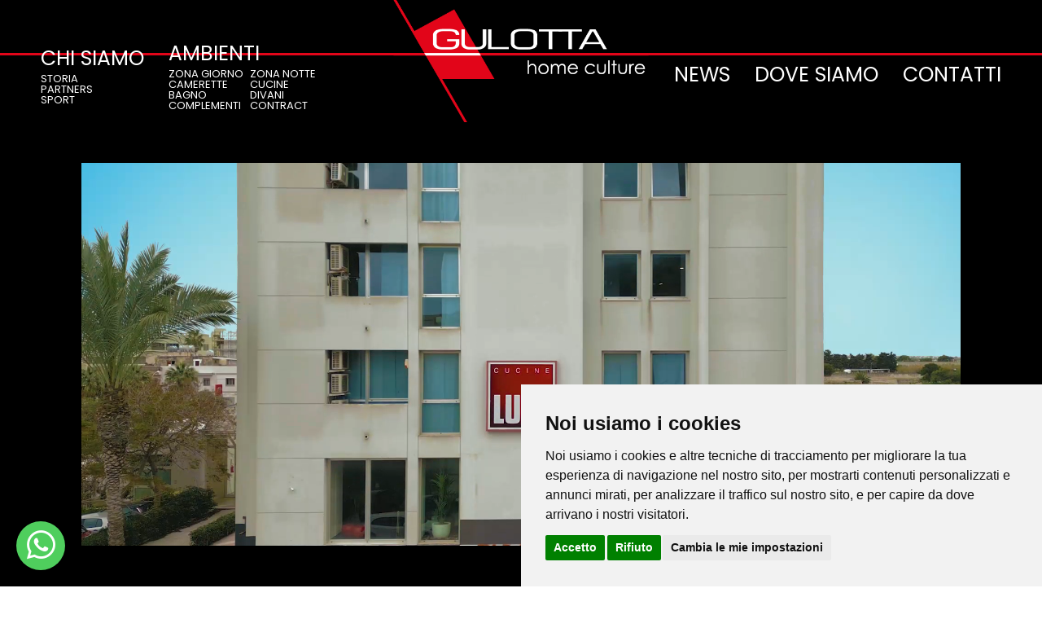

--- FILE ---
content_type: text/html; charset=UTF-8
request_url: https://gulottahomeculture.it/home/blog/news/l-rsquo-area-living-egrave-un-centro-dove-si-trascorre-parecchio-tempo/82
body_size: 8539
content:


<!DOCTYPE html>
<html lang="it-IT">
	<head>
		<meta http-equiv="content-type" content="text/html; charset=utf-8" />
		<title>L&rsquo;area Living &egrave; un centro dove si trascorre parecchio tempo, | Gulotta Home Culture a Trapani</title>
		<meta name="description" content="L&rsquo;area Living &egrave; un centro dove si trascorre parecchio tempo, da soli o in compagnia: perci&ograve; la scelta del migliore modello di pareti attrezzate fa la differenza. 😎&lt;br /&gt; &lt;br /&gt; Vieni a scoprire le Pareti Attrezzate di produzione artigianale 😁&lt;br /&gt; &lt;br /&gt; LubeStore Trapani &ndash; Cucine Lube&lt;br /&gt; 📍Via Libica, 16 (palazzo Gulotta) &ndash;..." />
		<link rel="canonical" href="https://www.gulottahomeculture.it/home/blog/news/l-rsquo-area-living-egrave-un-centro-dove-si-trascorre-parecchio-tempo/82" />
		<meta property="fb:app_id" content="2092449501036151" />
		<meta property="og:locale" content="it_IT" />
		<meta property="og:type" content="article" />
		<meta property="og:title" content="L&rsquo;area Living &egrave; un centro dove si trascorre parecchio tempo," />
		<meta property="og:url" content="https://www.gulottahomeculture.it/home/blog/news/l-rsquo-area-living-egrave-un-centro-dove-si-trascorre-parecchio-tempo/82" />
		<meta property="og:description" content="L&rsquo;area Living &egrave; un centro dove si trascorre parecchio tempo, da soli o in compagnia: perci&ograve; la scelta del migliore modello di pareti attrezzate fa la differenza. 😎&lt;br /&gt; &lt;br /&gt; Vieni a scoprire le Pareti Attrezzate di produzione artigianale 😁&lt;br /&gt; &lt;br /&gt; LubeStore Trapani &ndash; Cucine Lube&lt;br /&gt; 📍Via Libica, 16 (palazzo Gulotta) &ndash;..." />
		<meta property="og:site_name" content="Gulotta Home Culture a Trapani" />
		<meta property="og:image" content="https://www.gulottahomeculture.it/userfiles/sal_blog/2023-07-27_larea_living_un_centro_dove_si_trascorr.jpg" />
		<meta property="og:image:url" content="https://www.gulottahomeculture.it/userfiles/sal_blog/2023-07-27_larea_living_un_centro_dove_si_trascorr.jpg" />
		<meta property="og:image:secure_url" content="https://www.gulottahomeculture.it/userfiles/sal_blog/2023-07-27_larea_living_un_centro_dove_si_trascorr.jpg" />
		<meta property="og:image:type" content="image/jpeg" />
		<meta property="og:image:width" content="720" />
		<meta property="og:image:height" content="720" />
		<meta name="twitter:title" content="Gulotta Home Culture a Trapani" />
		<meta name="twitter:description" content="L&rsquo;area Living &egrave; un centro dove si trascorre parecchio tempo, da soli o in compagnia: perci&ograve; la scelta del migliore modello di pareti attrezzate fa la differenza. 😎&lt;br /&gt; &lt;br /&gt; Vieni a scoprire le Pareti Attrezzate di produzione artigianale 😁&lt;br /&gt; &lt;br /&gt; LubeStore Trapani &ndash; Cucine Lube&lt;br /&gt; 📍Via Libica, 16 (palazzo Gulotta) &ndash;..." />
		<meta name="twitter:card" content="summary" />
		<meta name="twitter:image" content="https://www.gulottahomeculture.it/userfiles/sal_blog/2023-07-27_larea_living_un_centro_dove_si_trascorr.jpg" />
		<meta name="twitter:site" content="https://www.gulottahomeculture.it/home/blog/news/l-rsquo-area-living-egrave-un-centro-dove-si-trascorre-parecchio-tempo/82" />
		<meta name="author" content="Clickoso.it" />
			<meta name="robots" content="noindex,nofollow">
			<meta http-equiv="expires" content="Fri, 27 Feb 2026 02:51:25 GMT"/>
		<meta http-equiv="pragma" content="no-cache" />
		<meta name="google-site-verification" content="e0Rp2rfjJEExgom-VVXUbCmGNtMvDYtF4NggIQtl2n4"/>
		<!-- Google Tag Manager -->
<script>(function(w,d,s,l,i){w[l]=w[l]||[];w[l].push({'gtm.start':
new Date().getTime(),event:'gtm.js'});var f=d.getElementsByTagName(s)[0],
j=d.createElement(s),dl=l!='dataLayer'?'&l='+l:'';j.async=true;j.src=
'https://www.googletagmanager.com/gtm.js?id='+i+dl;f.parentNode.insertBefore(j,f);
})(window,document,'script','dataLayer','');</script>
<!-- End Google Tag Manager -->		<link rel="stylesheet" href="../../../../template/theme01/css/bootstrap.css" type="text/css" />
		<link rel="stylesheet" href="../../../../template/theme01/style.css" type="text/css" />
		<link rel="stylesheet" href="../../../../template/theme01/css/swiper.css" type="text/css" />
		<link rel="stylesheet" href="../../../../template/theme01/css/dark.css" type="text/css" />
		<link rel="stylesheet" href="../../../../template/theme01/css/font-icons.css" type="text/css" />		
		<link rel="stylesheet" href="../../../../template/theme01/css/animate.css" type="text/css" />
		<link rel="stylesheet" href="../../../../template/theme01/css/magnific-popup.css" type="text/css" />
		<link rel="stylesheet" href="../../../../template/theme01/css/components/radio-checkbox.css" type="text/css" />
		<link rel="stylesheet" href="../../../../template/theme01/css/camera.css" type="text/css" />
		<link rel="stylesheet" href="../../../../admin/css/google-fonts.css">
		<link rel="stylesheet" href="../../../../admin/css/awesome/css/fa-brands.min.css">
		<link rel="stylesheet" href="../../../../admin/css/awesome/css/fa-regular.min.css">
		<link rel="stylesheet" href="../../../../admin/css/awesome/css/fa-solid.min.css">
		<link rel="stylesheet" href="https://use.fontawesome.com/releases/v5.1.0/css/all.css" integrity="sha384-lKuwvrZot6UHsBSfcMvOkWwlCMgc0TaWr+30HWe3a4ltaBwTZhyTEggF5tJv8tbt" crossorigin="anonymous">
		
		<link rel="icon" type="image/x-icon" href="../../../..//favicon.ico">
		<link rel="apple-touch-icon" href="../../../..//favicon.ico">

		<link rel="stylesheet" href="../../../../template/theme01/css/responsive.css" type="text/css" />
		<meta name="viewport" content="width=device-width, initial-scale=1" />
		
		<!-- SLIDER REVOLUTION 5.x CSS SETTINGS -->
		<link rel="stylesheet" type="text/css" href="../../../../template/theme01/include/rs-plugin/css/settings.css" media="screen" />
		<link rel="stylesheet" type="text/css" href="../../../../template/theme01/include/rs-plugin/css/layers.css">
		<link rel="stylesheet" type="text/css" href="../../../../template/theme01/include/rs-plugin/css/navigation.css">
		<!--[if lt IE 9]>
			<script src="http://css3-mediaqueries-js.googlecode.com/svn/trunk/css3-mediaqueries.js"></script>
		<![endif]-->		
		<link rel="stylesheet" type="text/css" href="../../../../template/theme01/css/colors.php?c=rgb(226, 5, 25)" type="text/css" />
		<script type="text/javascript" src="../../../../template/theme01/js/jquery.js"></script>
		<script src="https://www.google.com/recaptcha/api.js?render=6Ldv0UclAAAAAGzSUXvR-Hssy4CurjVBOaXT9Kgz"></script>
		<script>
			function onClick(e) {
				e.preventDefault();
				grecaptcha.ready(function() {
					grecaptcha.execute('6Ldv0UclAAAAAGzSUXvR-Hssy4CurjVBOaXT9Kgz', {action: 'submit'}).then(function(token) {
						// Add your logic to submit to your backend server here.
					});
				});
			}
  </script>
		
		<style>
			body{
				font-family: 'Poppins';
			}
			#primary-menu ul li > a {
				font-size: 18px;
				padding: 39px 20px;
			}
			@media (min-width: 992px) {
				#primary-menu ul > li.sub-menu > a {
					background-image: url("../../../../template/theme01/images/icons/bg-menu-arrow.png");
					background-position: right center;
					background-repeat: no-repeat;
					padding-right:15px;
				}
			}			
						
									.button.button-border{
	border: 2px solid rgb(180, 0, 0);
	color: rgb(180, 0, 0);
}
.button.button-border:not(.button-fill):hover{
	background-color: rgb(180, 0, 0);
}
.button.button-border.button-light:hover{
	border: 2px solid white !important;
	background-color:white;
	color: rgb(180, 0, 0) !important;
}

.editor-container {
width:1170px;
}

@media (min-width:992px) and (max-width:1199px) {
.editor-container {
width:970px;
}
}

@media (min-width:768px) and (max-width:991px) {
.editor-container {
width:750px;
}
}

@media (min-width:480px) and (max-width:767px) {
.editor-container {
width:470px;
}
}

@media (max-width:479px) {
.editor-container {
width:310px;
}
}

#page-title {
border-bottom:none !important;
}

#content {
background-color:black !important;
}

.entry-title h2, .entry-title h2 a, .entry-meta li, .entry-meta li a, .entry-content p, .entry-content a, #partners, #partners h3, #form-contatti label {
color:white !important;
}

@media (max-width:478px) {
#partners .portfolio-image {
width:100% !important;
}
}		</style>
				
	</head>
	
	<body class="stretched">
		<!-- Google Tag Manager (noscript) -->
<noscript><iframe src="https://www.googletagmanager.com/ns.html?id="
height="0" width="0" style="display:none;visibility:hidden"></iframe></noscript>
<!-- End Google Tag Manager (noscript) -->		
		<style>
.fb_dialog { background: none !important; }
.fb_dialog_content iframe {left:12px; right:unset}
</style>


	<div class="button-whatsapp">
		<a href="https://api.whatsapp.com/send?phone=393498442779&amp;text=Salve,%20ho%20bisogno%20di%20alcune%20informazioni" target="_blank" title="Gulotta Home Culture a Trapani">
			<i class="fab fa-whatsapp"></i>
		</a>
	</div>
	
	<style>
	
		.button-whatsapp {
			width:60px;
			height:60px;
			left:20px;
			bottom:20px;
			position:fixed;
			z-index:2000;
			background-color:#4FCE5D;
			border-radius:50%;
			display:flex;
			flex-direction:column;
			justify-content:center;
			align-items:center;
		}

		.button-whatsapp a i {
			font-size:40px;
			color:white;
		}
	
	</style>



	<!-- Global site tag (gtag.js) - Google Analytics -->
	<script async src="https://www.googletagmanager.com/gtag/js?id=G-X5B5HFJG9J"></script>
	<script>
	  window.dataLayer = window.dataLayer || [];
	  function gtag(){dataLayer.push(arguments);}
	  gtag('js', new Date());

	  gtag('config', 'G-X5B5HFJG9J');
	</script>
		
		<div id="wrapper" class="clearfix">
				<!-- Header
============================================= -->
<header id="header" class="personal-header">
	
	<div id="header-wrap">
<div class="header-container">
	<div class="header-desktop">
		<div class="header-menu-left">
			<div class="header-menu-li">
				<a class="header-menu-first" href="../../../..//" title="Gulotta Home Culture a Trapani - Home">HOME</a>
			</div>
			
			<div class="header-menu-li">
				<a class="header-menu-first" href="../../../../chi-siamo" title="Gulotta Home Culture a Trapani - Chi Siamo">CHI SIAMO</a>
				<a class="header-menu-second" href="../../../../storia" title="Gulotta Home Culture a Trapani - Storia">STORIA</a>
				<a class="header-menu-second" href="../../../../partners" title="Gulotta Home Culture a Trapani - Partners">PARTNERS</a>
				<a class="header-menu-second" href="../../../../sport" title="Gulotta Home Culture a Trapani - Sport">SPORT</a>
			</div>
			
			<div class="header-menu-li">
				<a class="header-menu-first" href="../../../../ambienti" title="Gulotta Home Culture a Trapani - Ambienti">AMBIENTI</a>
				<div class="header-menu-sub">
					<a class="header-menu-second" href="../../../../zona-giorno" title="Gulotta Home Culture a Trapani - Zona Giorno">ZONA GIORNO</a>
					<a class="header-menu-second" href="../../../../zona-notte" title="Gulotta Home Culture a Trapani - Zona Notte">ZONA NOTTE</a>
					<a class="header-menu-second" href="../../../../camerette" title="Gulotta Home Culture a Trapani - Camerette">CAMERETTE</a>
					<a class="header-menu-second" href="../../../../cucine" title="Gulotta Home Culture a Trapani - Cucine">CUCINE</a>
					<a class="header-menu-second" href="../../../../bagno" title="Gulotta Home Culture a Trapani - Bagno">BAGNO</a>
					<a class="header-menu-second" href="../../../../divani" title="Gulotta Home Culture a Trapani - Divani">DIVANI</a>
					<a class="header-menu-second" href="../../../../complementi" title="Gulotta Home Culture a Trapani - Complementi">COMPLEMENTI</a>
					<a class="header-menu-second" href="../../../../contract" title="Gulotta Home Culture a Trapani - Contract">CONTRACT</a>
				</div>
			</div>
		</div>
		
		<div class="header-logo">
			<a href="../../../..//" title="Gulotta Home Culture a Trapani - Home">
				<img src="/userfiles/logo/logo-desktop.png" alt="Gulotta Home Culture a Trapani - Logo" />
			</a>
		</div>
		
		<div class="header-menu-right">
			<div class="header-menu-li">
				<a class="header-menu-first" href="../../../../news" title="Gulotta Home Culture a Trapani - News">NEWS</a>
			</div>
			
			<div class="header-menu-li">
				<a class="header-menu-first" href="../../../../dove-siamo" title="Gulotta Home Culture a Trapani - Dove Siamo">DOVE SIAMO</a>
			</div>
			
			<div class="header-menu-li">
				<a class="header-menu-first" href="../../../../contatti" title="Gulotta Home Culture a Trapani - Contatti">CONTATTI</a>
			</div>
		</div>
	</div>
	
	<div class="header-mobile">
		<div class="header-mobile-logo">
			<a href="../../../..//" title="Gulotta Home Culture a Trapani - Home">
				<img src="/userfiles/logo/logo-desktop.png" alt="Gulotta Home Culture a Trapani - Logo" />
			</a>
		</div>
		
		<div class="header-mobile-trigger" onclick="openMenuMobile()">
			<i class="fas fa-bars"></i>
		</div>
		
		<div class="header-mobile-menu">
			<a class="header-mobile-page" href="../../../../" title="Gulotta Home Culture a Trapani - Home">HOME</a>
			<div class="header-mobile-first">
				<a class="header-mobile-page" href="../../../../chi-siamo" title="Gulotta Home Culture a Trapani - Chi Siamo">CHI SIAMO</a>
				<i class="fas fa-plus" onclick="openSubMobile(0)"></i>
			</div>
			<div class="header-mobile-sub">
				<a href="../../../../storia" title="Gulotta Home Culture a Trapani - Storia">STORIA</a>
				<a href="../../../../partners" title="Gulotta Home Culture a Trapani - Partners">PARTNERS</a>
				<a href="../../../../sport" title="Gulotta Home Culture a Trapani - Sport">SPORT</a>
			</div>
			<div class="header-mobile-first">
				<a class="header-mobile-page" href="../../../../ambienti" title="Gulotta Home Culture a Trapani - Ambienti">AMBIENTI</a>
				<i class="fas fa-plus" onclick="openSubMobile(1)"></i>
			</div>
			<div class="header-mobile-sub">
				<a href="../../../../zona-giorno" title="Gulotta Home Culture a Trapani - Zona Giorno">ZONA GIORNO</a>
				<a href="../../../../zona-notte" title="Gulotta Home Culture a Trapani - Zona Notte">ZONA NOTTE</a>
				<a href="../../../../camerette" title="Gulotta Home Culture a Trapani - Camerette">CAMERETTE</a>
				<a href="../../../../cucine" title="Gulotta Home Culture a Trapani - Cucine">CUCINE</a>
				<a href="../../../../bagno" title="Gulotta Home Culture a Trapani - Bagno">BAGNO</a>
				<a href="../../../../divani" title="Gulotta Home Culture a Trapani - Divani">DIVANI</a>
				<a href="../../../../complementi" title="Gulotta Home Culture a Trapani - Complementi">COMPLEMENTI</a>
				<a href="../../../../contract" title="Gulotta Home Culture a Trapani - Contract">CONTRACT</a>
			</div>
			<a class="header-mobile-page" href="../../../../news" title="Gulotta Home Culture a Trapani - News">NEWS</a>
			<a class="header-mobile-page" href="../../../../dove-siamo" title="Gulotta Home Culture a Trapani - Dove Siamo">DOVE SIAMO</a>
			<a class="header-mobile-page" href="../../../../contatti" title="Gulotta Home Culture a Trapani - Contatti">CONTATTI</a>
		</div>
	</div>
</div>

<style>

	.header-container {
		display:flex;
		flex-direction:column;
		width:100%;
		height:150px;
		justify-content:center;
		align-items:center;
		background-color:black;
	}
	
	.header-desktop {
		display:flex;
		flex-direction:row;
		width:100%;
		height:100%;
		justify-content:center;
		align-items:center;
		background-image:url(/userfiles/background/bg-red.png);
		background-size:100% 3px;
		background-repeat:no-repeat;
		background-position:left 65px;
	}
	
	.header-mobile {
		display:flex;
		flex-direction:row;
		width:100%;
		height:100%;
		justify-content:space-between;
		align-items:center;
	}
	
	.header-mobile-logo {
		display:flex;
		flex-direction:column;
		width:fit-content;
		height:100%;
		justify-content:center;
		align-items:center;
		margin-left:20px;
	}
	
	.header-mobile-logo a img {
		height:100px;
	}
	
	.header-mobile-trigger i {
		font-size:30px;
		color:white;
	}
	
	.header-mobile-trigger {
		display:flex;
		flex-direction:column;
		width:fit-content;
		height:fit-content;
		justify-content:center;
		align-items:center;
		margin-right:20px;
		cursor:pointer;
		z-index:1;
	}
	
	.header-mobile-menu {
		display:flex;
		flex-direction:column;
		width:100%;
		height:100%;
		justify-content:center;
		align-items:center;
		position:fixed;
		top:0;
		left:100%;
		background-color:rgba(0,0,0,0.8);
		pointer-events:none;
		opacity:0;
		transition:0.5s ease;
	}
	
	.header-mobile-open {
		pointer-events:all;
		opacity:1;
		left:0;
		transition:0.5s ease;
	}
	
	.header-mobile-sub {
		display:none;
		flex-direction:column;
		width:fit-content;
		height:fit-content;
		justify-content:center;
		align-items:center;
	}
	
	.header-mobile-sub-open {
		display:flex;
	}
	
	.header-mobile-sub a {
		font-size:16px;
		color:white;
		font-weight:bold;
	}
	
	.header-mobile-first {
		display:flex;
		flex-direction:row;
		justify-content:center;
		align-items:center;
	}
	
	.header-mobile-first i {
		font-size:16px;
		color:white;
		margin-left:10px;
		cursor:pointer;
	}
	
	.header-mobile-page {
		font-size:24px;
		color:white;
		font-weight:bold;
	}
	
	.header-menu-left {
		display:flex;
		flex-direction:row;
		width:calc(calc(100% - 320px) / 2);
		height:100%;
		justify-content:flex-start;
		align-items:center;
		padding-left:100px;
	}
	
	.header-logo {
		display:flex;
		flex-direction:row;
		width:320px;
		height:100%;
		justify-content:center;
		align-items:center;
	}
	
	.header-logo a img {
		height:150px;
	}
	
	.header-menu-right {
		display:flex;
		flex-direction:row;
		width:calc(calc(100% - 320px) / 2);
		height:100%;
		justify-content:flex-end;
		align-items:center;
		padding-right:100px;
	}
	
	.header-menu-left .header-menu-li {
		margin-right:30px;
	}
	
	.header-menu-left .header-menu-li:last-child {
		margin-right:0;
	}
	
	.header-menu-right .header-menu-li {
		margin-left:30px;
	}
	
	.header-menu-right .header-menu-li:first-child {
		margin-left:0;
	}
	
	.header-menu-li {
		display:flex;
		flex-direction:column;
		width:fit-content;
		height:-webkit-fill-available;
		justify-content:flex-start;
		align-items:flex-start;
		padding-top:32px;
	}
	
	.header-menu-first {
		font-size:25px;
		margin-bottom:0;
		color:white;
		background-image:url(/userfiles/background/bg-white.png);
		background-repeat:no-repeat;
		background-position:left 32px;
		background-size:0% 3px;
		transition:0.3s ease;
		z-index:1;
	}
	
	.header-menu-li a:hover {
		color:white;
	}
	
	.header-menu-first:hover {
		background-size:100% 3px;
		transition:0.3s ease;
	}
	
	.header-menu-second {
		font-size:13px;
		margin-bottom:0;
		color:white;
		line-height:1;
	}
	
	.header-menu-sub {
		display:flex;
		flex-direction:row;
		justify-content:flex-start;
		align-items:flex-start;
		flex-wrap:wrap;
		width:200px;
	}
	.header-menu-sub .header-menu-second {
		width:50%;
	}
	
	#header, #header-wrap {
		height:150px !important;
	}
	
	@media (min-width:1350px) and (max-width:1400px) {
		.header-menu-left .header-menu-li:first-child {
			display:none;
		}
	}
	
	@media (min-width:1251px) and (max-width:1349px) {
		.header-menu-left {
			padding-left:50px;
		}
		
		.header-menu-right {
			padding-right:50px;
		}
		
		.header-menu-left .header-menu-li:first-child {
			display:none;
		}
	}
	
	@media (min-width:1110px) and (max-width:1250px) {
		.header-menu-first {
			font-size:20px;
			background-position:left 26px;
		}
		
		.header-menu-li {
			padding-top:39px;
		}
		
		.header-menu-left {
			padding-left:50px;
		}
		
		.header-menu-right {
			padding-right:50px;
		}
		
		.header-menu-left .header-menu-li:first-child {
			display:none;
		}
	}
	
	@media (min-width:992px) and (max-width:1109px) {
		.header-menu-first {
			font-size:16px;
			background-position:left 20px;
		}
		
		.header-menu-li {
			padding-top:45px;
		}
		
		.header-menu-second {
			font-size:10px;
		}
		
		.header-menu-sub {
			width:150px;
		}
		
		.header-menu-left {
			padding-left:25px;
		}
		
		.header-menu-right {
			padding-right:25px;
		}
		
		.header-menu-left .header-menu-li:first-child {
			display:none;
		}
	}
	
	@media (min-width:992px) {
		.header-mobile {
			display:none !important;
		}
	}
	
	@media (max-width:991px) {
		.header-desktop {
			display:none !important;
		}
		
		.header-container {
			position:fixed;
		}
	}

</style>

<script>

	function openMenuMobile(){
		document.querySelector(".header-mobile-menu").classList.add("header-mobile-open");
		document.querySelector(".header-mobile-trigger i").classList.remove("fa-bars");
		document.querySelector(".header-mobile-trigger i").classList.add("fa-times");
		document.querySelector(".header-mobile-trigger").setAttribute("onclick", "closeMenuMobile()");
	}
	
	function closeMenuMobile(){
		document.querySelector(".header-mobile-menu").classList.remove("header-mobile-open");
		document.querySelector(".header-mobile-trigger i").classList.remove("fa-times");
		document.querySelector(".header-mobile-trigger i").classList.add("fa-bars");
		document.querySelector(".header-mobile-trigger").setAttribute("onclick", "openMenuMobile()");
	}
	
	function openSubMobile(a){
		closeSubMobile();
		document.querySelectorAll(".header-mobile-sub")[a].classList.add("header-mobile-sub-open");
		document.querySelectorAll(".header-mobile-first i")[a].classList.remove("fa-plus");
		document.querySelectorAll(".header-mobile-first i")[a].classList.add("fa-times");
		document.querySelectorAll(".header-mobile-first i")[a].setAttribute("onclick", "closeSubMobile()");
	}
	
	function closeSubMobile(){
		for(i=0; i<document.querySelectorAll(".header-mobile-sub").length; i++){
			document.querySelectorAll(".header-mobile-sub")[i].classList.remove("header-mobile-sub-open");
			document.querySelectorAll(".header-mobile-first i")[i].classList.remove("fa-times");
			document.querySelectorAll(".header-mobile-first i")[i].classList.add("fa-plus");
			document.querySelectorAll(".header-mobile-first i")[i].setAttribute("onclick", "openSubMobile(" + i + ")");
		}
	}
	
	window.addEventListener("scroll", closeSubMobile);
	window.addEventListener("scroll", closeMenuMobile);

</script>
	</div>

</header><!-- #header end --><div class="slider-container">
	<video src="/userfiles/video/video-slider.mp4" alt="" preload="" muted="" loop="" playsinline="" autoplay=""></video>
</div>

<style>

	.slider-container {
		display:flex;
		flex-direction:column;
		width:100%;
		height:calc(100vh - 150px);
		justify-content:center;
		align-items:center;
		background-color:black;
		padding:50px 100px;
	}
	
	.slider-container video {
		width:100%;
		height:100%;
		object-fit:cover;
	}
	
	@media (max-width:991px) {
		.slider-container {
			padding:20px;
		}
	}
	
</style>

<script>

	function loadSliderMobile(){
		if(window.innerWidth < 992){
			var heightVideo = ((window.innerWidth - 40) * 9 / 16) + 40;
			document.querySelector(".slider-container").style.height = heightVideo + "px";
		}
	}
	
	window.addEventListener("load", loadSliderMobile);

</script><!-- Content
============================================= -->
<section id="content">
	<div class="content-wrap">
							
			<div id="" class="container clearfix" style="padding:40px 0">
				<div class="nobottommargin clearfix">

					<div class="single-post nobottommargin">

						<div class="entry clearfix">
							
							<div class="entry-title">
								<h2>L’area Living è un centro dove si trascorre parecchio tempo,</h2>
							</div>
							
							<ul class="entry-meta clearfix">
								<li><a title="torna indietro" style="line-height:1.4em" href="https://www.gulottahomeculture.it/home">Torna indietro</a></li>
																		<li><i class="icon-calendar3"></i>26 07 2023</li>
																		<li><a title="Gulotta Home Culture" href="#"><i class="icon-user"></i>Gulotta Home Culture</a></li>	
															</ul><!-- .entry-meta end -->
							
							<div class="entry-content notopmargin">
								
								<div class="entry-image alignleft">								
																													<a title="L’area Living è un centro dove si trascorre parecchio tempo," href="userfiles/sal_blog/2023-07-27_larea_living_un_centro_dove_si_trascorr.jpg" data-lightbox="image">
																							<img src="../../../../userfiles/sal_blog/2023-07-27_larea_living_un_centro_dove_si_trascorr.jpg" alt="L’area Living è un centro dove si trascorre parecchio tempo,">
																						</a>
																	</div>

								<p>L’area Living è un centro dove si trascorre parecchio tempo, da soli o in compagnia: perciò la scelta del migliore modello di pareti attrezzate fa la differenza. 😎<br />
<br />
Vieni a scoprire le Pareti Attrezzate di produzione artigianale 😁<br />
<br />
LubeStore Trapani – Cucine Lube<br />
📍Via Libica, 16 (palazzo Gulotta) – Trapani<br />
📞092321706<br />
📧info@gulottahomeculture.it<br />
<br />
#design #arredamento #evocucine #arredo #gulottahomeculture #homedecor #Clickosolab</p>								
																	<a class="button button-x-large button-border" href="https://www.facebook.com/697786452135186/posts/793148432598987" target="_blank">VEDI POST</a>
																		
							</div>
						</div>
					</div>
				</div><!-- .postcontent end -->
			</div>		

<div class="modal fade modal-blog" tabindex="-1" role="dialog" aria-labelledby="modal-blog" aria-hidden="true">
	<div class="modal-dialog modal-lg">
		<div class="modal-body">
			<div class="modal-content">
				<div class="modal-header">
					<button type="button" class="close" data-dismiss="modal" aria-hidden="true">&times;</button>
					<h4 id="modal-blog-title" class="modal-title" id="myModalLabel"></h4>
				</div>
				<div class="modal-body" id="modal-body">
					
				</div>
			</div>
		</div>
	</div>
</div>

					
			
			</div>
</section><!-- #content end --><script>
	function addNewsletter(){
		var email = document.getElementById('email').value;
		if (email != ""){
			$.ajax({
				type: 'POST',
				url: '../../../../lib/js/addNewsletter.php',
				data: 'email='+email,
				success: function(data) {					
					if (data == "OK") {
						toastr.success('Email inserita con successo', '');
					} else if (data == "ERRORE") {
						alert(data);
						toastr.error('Ops! si è verificato un errore', '');
					} else if (data == "ESISTE") {
						toastr.error('La mail risulta già presente!', '');
					}
				},
				error: function(data) {
					toastr.error('Errore di aggiornamento', '');
				}
			});
		}
	}
</script>
<footer id="footer" style="background-color:rgb(0, 0, 0)" >
	<div class="container">
		<div class="footer-widgets-wrap clearfix">			
								<div class="col_full">					
							<div class="widget clearfix" style="color:rgb(255, 255, 255)" >
								<div class="contatti-container">
	<p>Via Libica, 16</p>
	<p>91100 - Trapani</p>
</div>

<div class="contatti-container">
	<p>Via Roma, 80</p>
	<p>91012 - Buseto Palizzolo</p>
</div>

<div class="contatti-container">
	<p>Telefono: <a href="tel:092321706" title="Gulotta Home Culture a Trapani - Telefono">0923.21706</a></p>
	<p>Email: <a href="mailto:info@gulottahomeculture.it" title="Gulotta Home Culture a Trapani - Email">info@gulottahomeculture.it</a></p>
</div>

<style>

	.contatti-container {
		display:flex;
		flex-direction:row;
		width:100%;
		height:100%;
		justify-content:center;
		align-items:center;
	}
	
	.contatti-container p {
		font-size:18px !important;
		padding-left:10px;
		padding-right:10px;
		border-left:1px solid;
		margin-bottom:0;
	}
	
	.contatti-container p:first-child {
		padding-left:0;
		border-left:unset;
	}
	
	.contatti-container p:last-child {
		padding-right:0;
	}
	
	.contatti-container p a {
		font-weight:bold;
	}
	
	.contatti-container p a:hover {
		color:white;
	}
	
	@media (min-width:992px) and (max-width:1199px){
		.contatti-container p {
			font-size:14px !important;
		}
	}
	
	@media (max-width:479px){
		.contatti-container p {
			font-size:16px !important;
		}
	}
	
	@media (max-width:991px){
		.contatti-container {
			flex-direction:column;
		}
		
		.contatti-container p {
			padding-left:5px;
			padding-right:5px;
		}
		
		.contatti-container p {
			padding-left:0;
			padding-right:0;
			border-left:unset;
		}
	}

</style>							</div>	
						</div>
				</div>
	</div>

	<div id="copyrights"  style="background:rgba(0,0,0,0.1)"  >

		<div class="container clearfix">

			<div class="col_half"  style="color:rgb(255, 255, 255)" >
				Copyrights &copy; 2026&nbsp;Gulotta Home Culture Tutti i diritti riservati.<br>
				<div class="copyright-links">
												Partita Iva:&nbsp;02455670816&nbsp;/&nbsp;
																<a title="Privacy e Cookie Policy"  style="color:rgb(255, 255, 255)"  href="https://www.gulottahomeculture.it/privacy-policy">
							Privacy e Cookie Policy
						</a>
															
				</div>
			</div>

			<div class="col_half col_last tright"  style="color:rgb(255, 255, 255);" >
				<span class="share_us">condividi su&emsp;</span>
				<div class="fright clearfix">
					<a title="facebook" target="_blank" style="color:rgb(255, 255, 255)" href="http://www.facebook.com/sharer.php?u=https://gulottahomeculture.it/home/blog/news/l-rsquo-area-living-egrave-un-centro-dove-si-trascorre-parecchio-tempo/82">
						<i class="fab fa-2x fa-facebook faa-tada animated-hover"  style="color:rgb(255, 255, 255)" ></i>		
					</a>
					&emsp;
					<a title="twitter" target="_blank" style="color:rgb(255, 255, 255)" href="http://twitter.com/share?url=https://gulottahomeculture.it/home/blog/news/l-rsquo-area-living-egrave-un-centro-dove-si-trascorre-parecchio-tempo/82">
						<i class="fab fa-2x fa-twitter faa-tada animated-hover"  style="color:rgb(255, 255, 255)" ></i>		
					</a>
					&emsp;
										<a title="whatsapp" style="color:rgb(255, 255, 255)" href="whatsapp://send?text=https://gulottahomeculture.it/home/blog/news/l-rsquo-area-living-egrave-un-centro-dove-si-trascorre-parecchio-tempo/82">
						<i class="fab fa-2x fa-whatsapp faa-tada animated-hover"  style="color:rgb(255, 255, 255)" ></i>		
					</a>
					&emsp;
					<a title="email" style="color:rgb(255, 255, 255)" href="mailto:inserisci%20email?body=https://gulottahomeculture.it/home/blog/news/l-rsquo-area-living-egrave-un-centro-dove-si-trascorre-parecchio-tempo/82">
						<i class="fa fa-2x fa-envelope faa-tada animated-hover"  style="color:rgb(255, 255, 255)" ></i>
					</a>						
				</div><br>
				<span class="col_full right">
					Sito realizzato con <a alt="Clickoso - Soluzioni di marketing digitale" title="Clickoso - Soluzioni di marketing digitale" href="https://www.clickoso.it/" target="_blank">Clickoso<sup>&reg;</sup></a>
				</span>
			</div>

		</div>

	</div>

</footer>
		</div>
		
		<!-- Go To Top
		============================================= -->
		<div id="gotoTop" class="icon-angle-up"></div>

		<!-- External JavaScripts
		============================================= -->
		<script type="text/javascript" src="../../../../template/theme01/js/plugins.js"></script>		

		<!-- Footer Scripts
		============================================= -->
		<script type="text/javascript" src="../../../../template/theme01/js/functions.js"></script>	
		
		<script type="text/javascript" src="../../../../lib/js/custom_script.js"></script>	
				<script type="text/javascript" src="../../../../lib/js/jquery.lazyload.js"></script>		
		
		<script type="text/javascript">
			$(document).ready(function () {	
				$(function() {
					$('.lazy').lazy({ effect : "fadeIn" });
				});
			});
		</script>
		
				
					<!-- SLIDER REVOLUTION 5.x SCRIPTS  -->
			<script type="text/javascript" src="../../../../template/theme01/include/rs-plugin/js/jquery.themepunch.tools.min.js"></script>
			<script type="text/javascript" src="../../../../template/theme01/include/rs-plugin/js/jquery.themepunch.revolution.min.js"></script>

			<script type="text/javascript" src="../../../../template/theme01/include/rs-plugin/js/extensions/revolution.extension.video.min.js"></script>
			<script type="text/javascript" src="../../../../template/theme01/include/rs-plugin/js/extensions/revolution.extension.slideanims.min.js"></script>
			<script type="text/javascript" src="../../../../template/theme01/include/rs-plugin/js/extensions/revolution.extension.actions.min.js"></script>
			<script type="text/javascript" src="../../../../template/theme01/include/rs-plugin/js/extensions/revolution.extension.layeranimation.min.js"></script>
			<script type="text/javascript" src="../../../../template/theme01/include/rs-plugin/js/extensions/revolution.extension.kenburn.min.js"></script>
			<script type="text/javascript" src="../../../../template/theme01/include/rs-plugin/js/extensions/revolution.extension.navigation.min.js"></script>
			<script type="text/javascript" src="../../../../template/theme01/include/rs-plugin/js/extensions/revolution.extension.migration.min.js"></script>
			<script type="text/javascript" src="../../../../template/theme01/include/rs-plugin/js/extensions/revolution.extension.parallax.min.js"></script>

			<script type="text/javascript">

				var tpj=jQuery;
				//tpj.noConflict();

				tpj(document).ready(function() {

					var apiRevoSlider = tpj('.tp-banner').show().revolution(
					{
						sliderType:"standard",
						jsFileLocation:"template/theme01/include/rs-plugin/js/",
						dottedOverlay:"none",
						delay:16000,
						startwidth:1140,
						startheight:600,
						hideThumbs:200,

						thumbWidth:100,
						thumbHeight:50,
						thumbAmount:5,

						navigation: {
							keyboardNavigation: "on",
							keyboard_direction: "horizontal",
							mouseScrollNavigation: "off",
							onHoverStop: "off",
							touch: {
								touchenabled: "on",
								swipe_threshold: 75,
								swipe_min_touches: 1,
								swipe_direction: "horizontal",
								drag_block_vertical: false
							},
							arrows: {
								style: "hades",
								enable: true,
								hide_onmobile: false,
								hide_onleave: false,
								tmp: '<div class="tp-arr-allwrapper">	<div class="tp-arr-imgholder"></div></div>',
								left: {
									h_align: "left",
									v_align: "center",
									h_offset: 10,
									v_offset: 0
								},
								right: {
									h_align: "right",
									v_align: "center",
									h_offset: 10,
									v_offset: 0
								}
							},
						},

						touchenabled:"on",
						onHoverStop:"on",

						swipe_velocity: 0.7,
						swipe_min_touches: 1,
						swipe_max_touches: 1,
						drag_block_vertical: false,
						parallax:"mouse",
						parallaxBgFreeze:"on",
						parallaxLevels:[7,4,3,2,5,4,3,2,1,0],

						keyboardNavigation:"off",

						navigationHAlign:"center",
						navigationVAlign:"bottom",
						navigationHOffset:0,
						navigationVOffset:20,

						soloArrowLeftHalign:"left",
						soloArrowLeftValign:"center",
						soloArrowLeftHOffset:20,
						soloArrowLeftVOffset:0,

						soloArrowRightHalign:"right",
						soloArrowRightValign:"center",
						soloArrowRightHOffset:20,
						soloArrowRightVOffset:0,

						shadow:0,
						fullWidth:"off",
						fullScreen:"on",

						spinner:"spinner4",

						stopLoop:"off",
						stopAfterLoops:-1,
						stopAtSlide:-1,

						shuffle:"off",

						autoHeight:"off",
						forceFullWidth:"off",



						hideThumbsOnMobile:"off",
						hideNavDelayOnMobile:1500,
						hideBulletsOnMobile:"off",
						hideArrowsOnMobile:"off",
						hideThumbsUnderResolution:0,

						hideSliderAtLimit:0,
						hideCaptionAtLimit:0,
						hideAllCaptionAtLilmit:0,
						startWithSlide:0,
					});

					apiRevoSlider.bind("revolution.slide.onloaded",function (e) {
						setTimeout( function(){ SEMICOLON.slider.sliderParallaxDimensions(); }, 200 );
					});

					apiRevoSlider.bind("revolution.slide.onchange",function (e,data) {
						SEMICOLON.slider.revolutionSliderMenu();
					});

				}); //ready

			</script>
		
				 
		
				
		<!-- Cookie Consent by https://www.PrivacyPolicies.com -->
		<script type="text/javascript" src="//www.privacypolicies.com/public/cookie-consent/4.0.0/cookie-consent.js" charset="UTF-8"></script>
		<script type="text/javascript" charset="UTF-8">
		document.addEventListener('DOMContentLoaded', function () {
		cookieconsent.run({"notice_banner_type":"simpled","consent_type":"express","palette":"light","language":"it","page_load_consent_levels":["strictly-necessary"],"notice_banner_reject_button_hide":false,"preferences_center_close_button_hide":false,"page_refresh_confirmation_buttons":false,"website_name":"Gulotta Home Culture","website_privacy_policy_url":"https://www.gulottahomeculture.it/privacy-policy"});
		});
		</script>
		
		<noscript>Cookie Consent by <a href="https://www.privacypolicies.com/" rel="nofollow noopener">Privacy Policies website</a></noscript>
		<!-- End Cookie Consent -->
	</body>
</html>



--- FILE ---
content_type: text/html; charset=utf-8
request_url: https://www.google.com/recaptcha/api2/anchor?ar=1&k=6Ldv0UclAAAAAGzSUXvR-Hssy4CurjVBOaXT9Kgz&co=aHR0cHM6Ly9ndWxvdHRhaG9tZWN1bHR1cmUuaXQ6NDQz&hl=en&v=N67nZn4AqZkNcbeMu4prBgzg&size=invisible&anchor-ms=20000&execute-ms=30000&cb=7dv6wybkrjj5
body_size: 48753
content:
<!DOCTYPE HTML><html dir="ltr" lang="en"><head><meta http-equiv="Content-Type" content="text/html; charset=UTF-8">
<meta http-equiv="X-UA-Compatible" content="IE=edge">
<title>reCAPTCHA</title>
<style type="text/css">
/* cyrillic-ext */
@font-face {
  font-family: 'Roboto';
  font-style: normal;
  font-weight: 400;
  font-stretch: 100%;
  src: url(//fonts.gstatic.com/s/roboto/v48/KFO7CnqEu92Fr1ME7kSn66aGLdTylUAMa3GUBHMdazTgWw.woff2) format('woff2');
  unicode-range: U+0460-052F, U+1C80-1C8A, U+20B4, U+2DE0-2DFF, U+A640-A69F, U+FE2E-FE2F;
}
/* cyrillic */
@font-face {
  font-family: 'Roboto';
  font-style: normal;
  font-weight: 400;
  font-stretch: 100%;
  src: url(//fonts.gstatic.com/s/roboto/v48/KFO7CnqEu92Fr1ME7kSn66aGLdTylUAMa3iUBHMdazTgWw.woff2) format('woff2');
  unicode-range: U+0301, U+0400-045F, U+0490-0491, U+04B0-04B1, U+2116;
}
/* greek-ext */
@font-face {
  font-family: 'Roboto';
  font-style: normal;
  font-weight: 400;
  font-stretch: 100%;
  src: url(//fonts.gstatic.com/s/roboto/v48/KFO7CnqEu92Fr1ME7kSn66aGLdTylUAMa3CUBHMdazTgWw.woff2) format('woff2');
  unicode-range: U+1F00-1FFF;
}
/* greek */
@font-face {
  font-family: 'Roboto';
  font-style: normal;
  font-weight: 400;
  font-stretch: 100%;
  src: url(//fonts.gstatic.com/s/roboto/v48/KFO7CnqEu92Fr1ME7kSn66aGLdTylUAMa3-UBHMdazTgWw.woff2) format('woff2');
  unicode-range: U+0370-0377, U+037A-037F, U+0384-038A, U+038C, U+038E-03A1, U+03A3-03FF;
}
/* math */
@font-face {
  font-family: 'Roboto';
  font-style: normal;
  font-weight: 400;
  font-stretch: 100%;
  src: url(//fonts.gstatic.com/s/roboto/v48/KFO7CnqEu92Fr1ME7kSn66aGLdTylUAMawCUBHMdazTgWw.woff2) format('woff2');
  unicode-range: U+0302-0303, U+0305, U+0307-0308, U+0310, U+0312, U+0315, U+031A, U+0326-0327, U+032C, U+032F-0330, U+0332-0333, U+0338, U+033A, U+0346, U+034D, U+0391-03A1, U+03A3-03A9, U+03B1-03C9, U+03D1, U+03D5-03D6, U+03F0-03F1, U+03F4-03F5, U+2016-2017, U+2034-2038, U+203C, U+2040, U+2043, U+2047, U+2050, U+2057, U+205F, U+2070-2071, U+2074-208E, U+2090-209C, U+20D0-20DC, U+20E1, U+20E5-20EF, U+2100-2112, U+2114-2115, U+2117-2121, U+2123-214F, U+2190, U+2192, U+2194-21AE, U+21B0-21E5, U+21F1-21F2, U+21F4-2211, U+2213-2214, U+2216-22FF, U+2308-230B, U+2310, U+2319, U+231C-2321, U+2336-237A, U+237C, U+2395, U+239B-23B7, U+23D0, U+23DC-23E1, U+2474-2475, U+25AF, U+25B3, U+25B7, U+25BD, U+25C1, U+25CA, U+25CC, U+25FB, U+266D-266F, U+27C0-27FF, U+2900-2AFF, U+2B0E-2B11, U+2B30-2B4C, U+2BFE, U+3030, U+FF5B, U+FF5D, U+1D400-1D7FF, U+1EE00-1EEFF;
}
/* symbols */
@font-face {
  font-family: 'Roboto';
  font-style: normal;
  font-weight: 400;
  font-stretch: 100%;
  src: url(//fonts.gstatic.com/s/roboto/v48/KFO7CnqEu92Fr1ME7kSn66aGLdTylUAMaxKUBHMdazTgWw.woff2) format('woff2');
  unicode-range: U+0001-000C, U+000E-001F, U+007F-009F, U+20DD-20E0, U+20E2-20E4, U+2150-218F, U+2190, U+2192, U+2194-2199, U+21AF, U+21E6-21F0, U+21F3, U+2218-2219, U+2299, U+22C4-22C6, U+2300-243F, U+2440-244A, U+2460-24FF, U+25A0-27BF, U+2800-28FF, U+2921-2922, U+2981, U+29BF, U+29EB, U+2B00-2BFF, U+4DC0-4DFF, U+FFF9-FFFB, U+10140-1018E, U+10190-1019C, U+101A0, U+101D0-101FD, U+102E0-102FB, U+10E60-10E7E, U+1D2C0-1D2D3, U+1D2E0-1D37F, U+1F000-1F0FF, U+1F100-1F1AD, U+1F1E6-1F1FF, U+1F30D-1F30F, U+1F315, U+1F31C, U+1F31E, U+1F320-1F32C, U+1F336, U+1F378, U+1F37D, U+1F382, U+1F393-1F39F, U+1F3A7-1F3A8, U+1F3AC-1F3AF, U+1F3C2, U+1F3C4-1F3C6, U+1F3CA-1F3CE, U+1F3D4-1F3E0, U+1F3ED, U+1F3F1-1F3F3, U+1F3F5-1F3F7, U+1F408, U+1F415, U+1F41F, U+1F426, U+1F43F, U+1F441-1F442, U+1F444, U+1F446-1F449, U+1F44C-1F44E, U+1F453, U+1F46A, U+1F47D, U+1F4A3, U+1F4B0, U+1F4B3, U+1F4B9, U+1F4BB, U+1F4BF, U+1F4C8-1F4CB, U+1F4D6, U+1F4DA, U+1F4DF, U+1F4E3-1F4E6, U+1F4EA-1F4ED, U+1F4F7, U+1F4F9-1F4FB, U+1F4FD-1F4FE, U+1F503, U+1F507-1F50B, U+1F50D, U+1F512-1F513, U+1F53E-1F54A, U+1F54F-1F5FA, U+1F610, U+1F650-1F67F, U+1F687, U+1F68D, U+1F691, U+1F694, U+1F698, U+1F6AD, U+1F6B2, U+1F6B9-1F6BA, U+1F6BC, U+1F6C6-1F6CF, U+1F6D3-1F6D7, U+1F6E0-1F6EA, U+1F6F0-1F6F3, U+1F6F7-1F6FC, U+1F700-1F7FF, U+1F800-1F80B, U+1F810-1F847, U+1F850-1F859, U+1F860-1F887, U+1F890-1F8AD, U+1F8B0-1F8BB, U+1F8C0-1F8C1, U+1F900-1F90B, U+1F93B, U+1F946, U+1F984, U+1F996, U+1F9E9, U+1FA00-1FA6F, U+1FA70-1FA7C, U+1FA80-1FA89, U+1FA8F-1FAC6, U+1FACE-1FADC, U+1FADF-1FAE9, U+1FAF0-1FAF8, U+1FB00-1FBFF;
}
/* vietnamese */
@font-face {
  font-family: 'Roboto';
  font-style: normal;
  font-weight: 400;
  font-stretch: 100%;
  src: url(//fonts.gstatic.com/s/roboto/v48/KFO7CnqEu92Fr1ME7kSn66aGLdTylUAMa3OUBHMdazTgWw.woff2) format('woff2');
  unicode-range: U+0102-0103, U+0110-0111, U+0128-0129, U+0168-0169, U+01A0-01A1, U+01AF-01B0, U+0300-0301, U+0303-0304, U+0308-0309, U+0323, U+0329, U+1EA0-1EF9, U+20AB;
}
/* latin-ext */
@font-face {
  font-family: 'Roboto';
  font-style: normal;
  font-weight: 400;
  font-stretch: 100%;
  src: url(//fonts.gstatic.com/s/roboto/v48/KFO7CnqEu92Fr1ME7kSn66aGLdTylUAMa3KUBHMdazTgWw.woff2) format('woff2');
  unicode-range: U+0100-02BA, U+02BD-02C5, U+02C7-02CC, U+02CE-02D7, U+02DD-02FF, U+0304, U+0308, U+0329, U+1D00-1DBF, U+1E00-1E9F, U+1EF2-1EFF, U+2020, U+20A0-20AB, U+20AD-20C0, U+2113, U+2C60-2C7F, U+A720-A7FF;
}
/* latin */
@font-face {
  font-family: 'Roboto';
  font-style: normal;
  font-weight: 400;
  font-stretch: 100%;
  src: url(//fonts.gstatic.com/s/roboto/v48/KFO7CnqEu92Fr1ME7kSn66aGLdTylUAMa3yUBHMdazQ.woff2) format('woff2');
  unicode-range: U+0000-00FF, U+0131, U+0152-0153, U+02BB-02BC, U+02C6, U+02DA, U+02DC, U+0304, U+0308, U+0329, U+2000-206F, U+20AC, U+2122, U+2191, U+2193, U+2212, U+2215, U+FEFF, U+FFFD;
}
/* cyrillic-ext */
@font-face {
  font-family: 'Roboto';
  font-style: normal;
  font-weight: 500;
  font-stretch: 100%;
  src: url(//fonts.gstatic.com/s/roboto/v48/KFO7CnqEu92Fr1ME7kSn66aGLdTylUAMa3GUBHMdazTgWw.woff2) format('woff2');
  unicode-range: U+0460-052F, U+1C80-1C8A, U+20B4, U+2DE0-2DFF, U+A640-A69F, U+FE2E-FE2F;
}
/* cyrillic */
@font-face {
  font-family: 'Roboto';
  font-style: normal;
  font-weight: 500;
  font-stretch: 100%;
  src: url(//fonts.gstatic.com/s/roboto/v48/KFO7CnqEu92Fr1ME7kSn66aGLdTylUAMa3iUBHMdazTgWw.woff2) format('woff2');
  unicode-range: U+0301, U+0400-045F, U+0490-0491, U+04B0-04B1, U+2116;
}
/* greek-ext */
@font-face {
  font-family: 'Roboto';
  font-style: normal;
  font-weight: 500;
  font-stretch: 100%;
  src: url(//fonts.gstatic.com/s/roboto/v48/KFO7CnqEu92Fr1ME7kSn66aGLdTylUAMa3CUBHMdazTgWw.woff2) format('woff2');
  unicode-range: U+1F00-1FFF;
}
/* greek */
@font-face {
  font-family: 'Roboto';
  font-style: normal;
  font-weight: 500;
  font-stretch: 100%;
  src: url(//fonts.gstatic.com/s/roboto/v48/KFO7CnqEu92Fr1ME7kSn66aGLdTylUAMa3-UBHMdazTgWw.woff2) format('woff2');
  unicode-range: U+0370-0377, U+037A-037F, U+0384-038A, U+038C, U+038E-03A1, U+03A3-03FF;
}
/* math */
@font-face {
  font-family: 'Roboto';
  font-style: normal;
  font-weight: 500;
  font-stretch: 100%;
  src: url(//fonts.gstatic.com/s/roboto/v48/KFO7CnqEu92Fr1ME7kSn66aGLdTylUAMawCUBHMdazTgWw.woff2) format('woff2');
  unicode-range: U+0302-0303, U+0305, U+0307-0308, U+0310, U+0312, U+0315, U+031A, U+0326-0327, U+032C, U+032F-0330, U+0332-0333, U+0338, U+033A, U+0346, U+034D, U+0391-03A1, U+03A3-03A9, U+03B1-03C9, U+03D1, U+03D5-03D6, U+03F0-03F1, U+03F4-03F5, U+2016-2017, U+2034-2038, U+203C, U+2040, U+2043, U+2047, U+2050, U+2057, U+205F, U+2070-2071, U+2074-208E, U+2090-209C, U+20D0-20DC, U+20E1, U+20E5-20EF, U+2100-2112, U+2114-2115, U+2117-2121, U+2123-214F, U+2190, U+2192, U+2194-21AE, U+21B0-21E5, U+21F1-21F2, U+21F4-2211, U+2213-2214, U+2216-22FF, U+2308-230B, U+2310, U+2319, U+231C-2321, U+2336-237A, U+237C, U+2395, U+239B-23B7, U+23D0, U+23DC-23E1, U+2474-2475, U+25AF, U+25B3, U+25B7, U+25BD, U+25C1, U+25CA, U+25CC, U+25FB, U+266D-266F, U+27C0-27FF, U+2900-2AFF, U+2B0E-2B11, U+2B30-2B4C, U+2BFE, U+3030, U+FF5B, U+FF5D, U+1D400-1D7FF, U+1EE00-1EEFF;
}
/* symbols */
@font-face {
  font-family: 'Roboto';
  font-style: normal;
  font-weight: 500;
  font-stretch: 100%;
  src: url(//fonts.gstatic.com/s/roboto/v48/KFO7CnqEu92Fr1ME7kSn66aGLdTylUAMaxKUBHMdazTgWw.woff2) format('woff2');
  unicode-range: U+0001-000C, U+000E-001F, U+007F-009F, U+20DD-20E0, U+20E2-20E4, U+2150-218F, U+2190, U+2192, U+2194-2199, U+21AF, U+21E6-21F0, U+21F3, U+2218-2219, U+2299, U+22C4-22C6, U+2300-243F, U+2440-244A, U+2460-24FF, U+25A0-27BF, U+2800-28FF, U+2921-2922, U+2981, U+29BF, U+29EB, U+2B00-2BFF, U+4DC0-4DFF, U+FFF9-FFFB, U+10140-1018E, U+10190-1019C, U+101A0, U+101D0-101FD, U+102E0-102FB, U+10E60-10E7E, U+1D2C0-1D2D3, U+1D2E0-1D37F, U+1F000-1F0FF, U+1F100-1F1AD, U+1F1E6-1F1FF, U+1F30D-1F30F, U+1F315, U+1F31C, U+1F31E, U+1F320-1F32C, U+1F336, U+1F378, U+1F37D, U+1F382, U+1F393-1F39F, U+1F3A7-1F3A8, U+1F3AC-1F3AF, U+1F3C2, U+1F3C4-1F3C6, U+1F3CA-1F3CE, U+1F3D4-1F3E0, U+1F3ED, U+1F3F1-1F3F3, U+1F3F5-1F3F7, U+1F408, U+1F415, U+1F41F, U+1F426, U+1F43F, U+1F441-1F442, U+1F444, U+1F446-1F449, U+1F44C-1F44E, U+1F453, U+1F46A, U+1F47D, U+1F4A3, U+1F4B0, U+1F4B3, U+1F4B9, U+1F4BB, U+1F4BF, U+1F4C8-1F4CB, U+1F4D6, U+1F4DA, U+1F4DF, U+1F4E3-1F4E6, U+1F4EA-1F4ED, U+1F4F7, U+1F4F9-1F4FB, U+1F4FD-1F4FE, U+1F503, U+1F507-1F50B, U+1F50D, U+1F512-1F513, U+1F53E-1F54A, U+1F54F-1F5FA, U+1F610, U+1F650-1F67F, U+1F687, U+1F68D, U+1F691, U+1F694, U+1F698, U+1F6AD, U+1F6B2, U+1F6B9-1F6BA, U+1F6BC, U+1F6C6-1F6CF, U+1F6D3-1F6D7, U+1F6E0-1F6EA, U+1F6F0-1F6F3, U+1F6F7-1F6FC, U+1F700-1F7FF, U+1F800-1F80B, U+1F810-1F847, U+1F850-1F859, U+1F860-1F887, U+1F890-1F8AD, U+1F8B0-1F8BB, U+1F8C0-1F8C1, U+1F900-1F90B, U+1F93B, U+1F946, U+1F984, U+1F996, U+1F9E9, U+1FA00-1FA6F, U+1FA70-1FA7C, U+1FA80-1FA89, U+1FA8F-1FAC6, U+1FACE-1FADC, U+1FADF-1FAE9, U+1FAF0-1FAF8, U+1FB00-1FBFF;
}
/* vietnamese */
@font-face {
  font-family: 'Roboto';
  font-style: normal;
  font-weight: 500;
  font-stretch: 100%;
  src: url(//fonts.gstatic.com/s/roboto/v48/KFO7CnqEu92Fr1ME7kSn66aGLdTylUAMa3OUBHMdazTgWw.woff2) format('woff2');
  unicode-range: U+0102-0103, U+0110-0111, U+0128-0129, U+0168-0169, U+01A0-01A1, U+01AF-01B0, U+0300-0301, U+0303-0304, U+0308-0309, U+0323, U+0329, U+1EA0-1EF9, U+20AB;
}
/* latin-ext */
@font-face {
  font-family: 'Roboto';
  font-style: normal;
  font-weight: 500;
  font-stretch: 100%;
  src: url(//fonts.gstatic.com/s/roboto/v48/KFO7CnqEu92Fr1ME7kSn66aGLdTylUAMa3KUBHMdazTgWw.woff2) format('woff2');
  unicode-range: U+0100-02BA, U+02BD-02C5, U+02C7-02CC, U+02CE-02D7, U+02DD-02FF, U+0304, U+0308, U+0329, U+1D00-1DBF, U+1E00-1E9F, U+1EF2-1EFF, U+2020, U+20A0-20AB, U+20AD-20C0, U+2113, U+2C60-2C7F, U+A720-A7FF;
}
/* latin */
@font-face {
  font-family: 'Roboto';
  font-style: normal;
  font-weight: 500;
  font-stretch: 100%;
  src: url(//fonts.gstatic.com/s/roboto/v48/KFO7CnqEu92Fr1ME7kSn66aGLdTylUAMa3yUBHMdazQ.woff2) format('woff2');
  unicode-range: U+0000-00FF, U+0131, U+0152-0153, U+02BB-02BC, U+02C6, U+02DA, U+02DC, U+0304, U+0308, U+0329, U+2000-206F, U+20AC, U+2122, U+2191, U+2193, U+2212, U+2215, U+FEFF, U+FFFD;
}
/* cyrillic-ext */
@font-face {
  font-family: 'Roboto';
  font-style: normal;
  font-weight: 900;
  font-stretch: 100%;
  src: url(//fonts.gstatic.com/s/roboto/v48/KFO7CnqEu92Fr1ME7kSn66aGLdTylUAMa3GUBHMdazTgWw.woff2) format('woff2');
  unicode-range: U+0460-052F, U+1C80-1C8A, U+20B4, U+2DE0-2DFF, U+A640-A69F, U+FE2E-FE2F;
}
/* cyrillic */
@font-face {
  font-family: 'Roboto';
  font-style: normal;
  font-weight: 900;
  font-stretch: 100%;
  src: url(//fonts.gstatic.com/s/roboto/v48/KFO7CnqEu92Fr1ME7kSn66aGLdTylUAMa3iUBHMdazTgWw.woff2) format('woff2');
  unicode-range: U+0301, U+0400-045F, U+0490-0491, U+04B0-04B1, U+2116;
}
/* greek-ext */
@font-face {
  font-family: 'Roboto';
  font-style: normal;
  font-weight: 900;
  font-stretch: 100%;
  src: url(//fonts.gstatic.com/s/roboto/v48/KFO7CnqEu92Fr1ME7kSn66aGLdTylUAMa3CUBHMdazTgWw.woff2) format('woff2');
  unicode-range: U+1F00-1FFF;
}
/* greek */
@font-face {
  font-family: 'Roboto';
  font-style: normal;
  font-weight: 900;
  font-stretch: 100%;
  src: url(//fonts.gstatic.com/s/roboto/v48/KFO7CnqEu92Fr1ME7kSn66aGLdTylUAMa3-UBHMdazTgWw.woff2) format('woff2');
  unicode-range: U+0370-0377, U+037A-037F, U+0384-038A, U+038C, U+038E-03A1, U+03A3-03FF;
}
/* math */
@font-face {
  font-family: 'Roboto';
  font-style: normal;
  font-weight: 900;
  font-stretch: 100%;
  src: url(//fonts.gstatic.com/s/roboto/v48/KFO7CnqEu92Fr1ME7kSn66aGLdTylUAMawCUBHMdazTgWw.woff2) format('woff2');
  unicode-range: U+0302-0303, U+0305, U+0307-0308, U+0310, U+0312, U+0315, U+031A, U+0326-0327, U+032C, U+032F-0330, U+0332-0333, U+0338, U+033A, U+0346, U+034D, U+0391-03A1, U+03A3-03A9, U+03B1-03C9, U+03D1, U+03D5-03D6, U+03F0-03F1, U+03F4-03F5, U+2016-2017, U+2034-2038, U+203C, U+2040, U+2043, U+2047, U+2050, U+2057, U+205F, U+2070-2071, U+2074-208E, U+2090-209C, U+20D0-20DC, U+20E1, U+20E5-20EF, U+2100-2112, U+2114-2115, U+2117-2121, U+2123-214F, U+2190, U+2192, U+2194-21AE, U+21B0-21E5, U+21F1-21F2, U+21F4-2211, U+2213-2214, U+2216-22FF, U+2308-230B, U+2310, U+2319, U+231C-2321, U+2336-237A, U+237C, U+2395, U+239B-23B7, U+23D0, U+23DC-23E1, U+2474-2475, U+25AF, U+25B3, U+25B7, U+25BD, U+25C1, U+25CA, U+25CC, U+25FB, U+266D-266F, U+27C0-27FF, U+2900-2AFF, U+2B0E-2B11, U+2B30-2B4C, U+2BFE, U+3030, U+FF5B, U+FF5D, U+1D400-1D7FF, U+1EE00-1EEFF;
}
/* symbols */
@font-face {
  font-family: 'Roboto';
  font-style: normal;
  font-weight: 900;
  font-stretch: 100%;
  src: url(//fonts.gstatic.com/s/roboto/v48/KFO7CnqEu92Fr1ME7kSn66aGLdTylUAMaxKUBHMdazTgWw.woff2) format('woff2');
  unicode-range: U+0001-000C, U+000E-001F, U+007F-009F, U+20DD-20E0, U+20E2-20E4, U+2150-218F, U+2190, U+2192, U+2194-2199, U+21AF, U+21E6-21F0, U+21F3, U+2218-2219, U+2299, U+22C4-22C6, U+2300-243F, U+2440-244A, U+2460-24FF, U+25A0-27BF, U+2800-28FF, U+2921-2922, U+2981, U+29BF, U+29EB, U+2B00-2BFF, U+4DC0-4DFF, U+FFF9-FFFB, U+10140-1018E, U+10190-1019C, U+101A0, U+101D0-101FD, U+102E0-102FB, U+10E60-10E7E, U+1D2C0-1D2D3, U+1D2E0-1D37F, U+1F000-1F0FF, U+1F100-1F1AD, U+1F1E6-1F1FF, U+1F30D-1F30F, U+1F315, U+1F31C, U+1F31E, U+1F320-1F32C, U+1F336, U+1F378, U+1F37D, U+1F382, U+1F393-1F39F, U+1F3A7-1F3A8, U+1F3AC-1F3AF, U+1F3C2, U+1F3C4-1F3C6, U+1F3CA-1F3CE, U+1F3D4-1F3E0, U+1F3ED, U+1F3F1-1F3F3, U+1F3F5-1F3F7, U+1F408, U+1F415, U+1F41F, U+1F426, U+1F43F, U+1F441-1F442, U+1F444, U+1F446-1F449, U+1F44C-1F44E, U+1F453, U+1F46A, U+1F47D, U+1F4A3, U+1F4B0, U+1F4B3, U+1F4B9, U+1F4BB, U+1F4BF, U+1F4C8-1F4CB, U+1F4D6, U+1F4DA, U+1F4DF, U+1F4E3-1F4E6, U+1F4EA-1F4ED, U+1F4F7, U+1F4F9-1F4FB, U+1F4FD-1F4FE, U+1F503, U+1F507-1F50B, U+1F50D, U+1F512-1F513, U+1F53E-1F54A, U+1F54F-1F5FA, U+1F610, U+1F650-1F67F, U+1F687, U+1F68D, U+1F691, U+1F694, U+1F698, U+1F6AD, U+1F6B2, U+1F6B9-1F6BA, U+1F6BC, U+1F6C6-1F6CF, U+1F6D3-1F6D7, U+1F6E0-1F6EA, U+1F6F0-1F6F3, U+1F6F7-1F6FC, U+1F700-1F7FF, U+1F800-1F80B, U+1F810-1F847, U+1F850-1F859, U+1F860-1F887, U+1F890-1F8AD, U+1F8B0-1F8BB, U+1F8C0-1F8C1, U+1F900-1F90B, U+1F93B, U+1F946, U+1F984, U+1F996, U+1F9E9, U+1FA00-1FA6F, U+1FA70-1FA7C, U+1FA80-1FA89, U+1FA8F-1FAC6, U+1FACE-1FADC, U+1FADF-1FAE9, U+1FAF0-1FAF8, U+1FB00-1FBFF;
}
/* vietnamese */
@font-face {
  font-family: 'Roboto';
  font-style: normal;
  font-weight: 900;
  font-stretch: 100%;
  src: url(//fonts.gstatic.com/s/roboto/v48/KFO7CnqEu92Fr1ME7kSn66aGLdTylUAMa3OUBHMdazTgWw.woff2) format('woff2');
  unicode-range: U+0102-0103, U+0110-0111, U+0128-0129, U+0168-0169, U+01A0-01A1, U+01AF-01B0, U+0300-0301, U+0303-0304, U+0308-0309, U+0323, U+0329, U+1EA0-1EF9, U+20AB;
}
/* latin-ext */
@font-face {
  font-family: 'Roboto';
  font-style: normal;
  font-weight: 900;
  font-stretch: 100%;
  src: url(//fonts.gstatic.com/s/roboto/v48/KFO7CnqEu92Fr1ME7kSn66aGLdTylUAMa3KUBHMdazTgWw.woff2) format('woff2');
  unicode-range: U+0100-02BA, U+02BD-02C5, U+02C7-02CC, U+02CE-02D7, U+02DD-02FF, U+0304, U+0308, U+0329, U+1D00-1DBF, U+1E00-1E9F, U+1EF2-1EFF, U+2020, U+20A0-20AB, U+20AD-20C0, U+2113, U+2C60-2C7F, U+A720-A7FF;
}
/* latin */
@font-face {
  font-family: 'Roboto';
  font-style: normal;
  font-weight: 900;
  font-stretch: 100%;
  src: url(//fonts.gstatic.com/s/roboto/v48/KFO7CnqEu92Fr1ME7kSn66aGLdTylUAMa3yUBHMdazQ.woff2) format('woff2');
  unicode-range: U+0000-00FF, U+0131, U+0152-0153, U+02BB-02BC, U+02C6, U+02DA, U+02DC, U+0304, U+0308, U+0329, U+2000-206F, U+20AC, U+2122, U+2191, U+2193, U+2212, U+2215, U+FEFF, U+FFFD;
}

</style>
<link rel="stylesheet" type="text/css" href="https://www.gstatic.com/recaptcha/releases/N67nZn4AqZkNcbeMu4prBgzg/styles__ltr.css">
<script nonce="67y0vfSAGG4GsXi8ZpWfpA" type="text/javascript">window['__recaptcha_api'] = 'https://www.google.com/recaptcha/api2/';</script>
<script type="text/javascript" src="https://www.gstatic.com/recaptcha/releases/N67nZn4AqZkNcbeMu4prBgzg/recaptcha__en.js" nonce="67y0vfSAGG4GsXi8ZpWfpA">
      
    </script></head>
<body><div id="rc-anchor-alert" class="rc-anchor-alert"></div>
<input type="hidden" id="recaptcha-token" value="[base64]">
<script type="text/javascript" nonce="67y0vfSAGG4GsXi8ZpWfpA">
      recaptcha.anchor.Main.init("[\x22ainput\x22,[\x22bgdata\x22,\x22\x22,\[base64]/[base64]/[base64]/[base64]/[base64]/[base64]/KGcoTywyNTMsTy5PKSxVRyhPLEMpKTpnKE8sMjUzLEMpLE8pKSxsKSksTykpfSxieT1mdW5jdGlvbihDLE8sdSxsKXtmb3IobD0odT1SKEMpLDApO08+MDtPLS0pbD1sPDw4fFooQyk7ZyhDLHUsbCl9LFVHPWZ1bmN0aW9uKEMsTyl7Qy5pLmxlbmd0aD4xMDQ/[base64]/[base64]/[base64]/[base64]/[base64]/[base64]/[base64]\\u003d\x22,\[base64]\x22,\x22w47CgipHEsK9aMOPAXLDssKsRmJkwogibsOpD3jDumV6wrAtwrQ5woByWgzCjRzCk3/Dlw7DhGXDl8ONEyl6diUywoXDmng6w4fCpMOHw7AfwoPDusOvT24dw6JlwpFPcMKtDmTChGHDjsKhaltmAULDssKTYCzCu08Dw48Ww54FKC0hIGrCmcK3YHfCvMKRV8K7VsOrwrZdf8KqT1Y6w5/DsX7Dqjgew7EycRhGw4ltwpjDrHXDly82B3Frw7XDncKnw7EvwpMCL8KqwpsxwozCncOYw7XDhhjDkMOWw7bCqkEMKjHCjMOcw6dNUcOPw7xNw6HCvzRQw45pU1lbHMObwrtuwrTCp8KQw55ab8KBH8O/[base64]/w5plZsKNwqYfRMKUw7TDhwjDgmfDgwo3w5NkwqPDiQrDm8K2W8OKwqfCnsKYw7UbPQrDkgBkwrtqwp9Rwr50w6pSJ8K3EyHCmcOMw4nCjcKeVmh0wpNNSBNyw5XDrl7CtmY7TMOvFFPDm2XDk8KawqvDnRYDw6rCocKXw78OS8Khwq/DiBLDnF7Dpg4gwqTDg23Dg38vA8O7HsK5wq/DpS3DvgLDncKPwp0PwptfNcOow4IWw7gjesKawpg0EMO2dGR9E8OfO8O7WTtRw4UZwobCicOywrRowo7CujvDjQBSYTfCmyHDkMKcw5FiwovDqRLCtj0ewo3CpcKNw6TCtxIdwrfDpGbCncKEaMK2w7nDusKhwr/DiHY0wpxXwq7CuMOsFcK/[base64]/[base64]/[base64]/[base64]/w7bDhElOwpzDuQ5/byTCmhDChkfClMOvwpnClsKLXFvDiSXDhsOME2pxwozDn2lcw6hhFMKGa8KzdA5Bw5webMKlUTcRwrx+wovDosKlBsK7YgbCuVXChFDDrnLDlMOPw6rDksOcwr5jAcO8IDF+PFEMQBTCkU/CojTCl1bDjHUEHcK+BcKvwrHCozPCvH7DlcKzShnDlsKSI8OHwo3Dl8K/UsOEJcKpw5gdNEctwpfDn3jCs8KYw5PCkCrCvl3Dii9ew5bCtcO1wpcUesKXw6HDrTXDhsKKagXDt8OKwowfWiF5NMKgIWc/[base64]/DucODJBTDoMOswojCnxXDqApSRxkOJkrCrFLCu8KEUw5pwpbDn8KiKiQCCsOsPXk2wqJVw7VgPcOmw7jCkD46wqMYA2XDrDPDi8OVw7wbGcOqbcO7wqEwSi3DmsKgwq/Dm8K1w6DCk8KMUxfCmcK+NsKaw6IhfnRjKSbCncK/w5LDpMK9w5jDkT95KG13bizCpcK5YMOEd8O7w5zDu8OWwo9PXsOhR8Kzw6LDv8OhwrjCtDUVEsKoGjkLFsKJw5kgU8KDZsKJw7fCo8KeYhlPGkPDjMOPV8K0OEhqVVbCnsOaSXlLHHkTwqVCw4gbI8O6woFcw6nDiRpjLkTCl8K/w70Pw6UCOCskw4nDisK9DsK8fBfCk8O3w7bCu8KAw4vDhsKewqfCgnHDocORw4N9wr3CicKiVHHCqycNb8KiwpPDk8OowoQGw6VGbMO9w5xzBsO8WMOGwqTDpRMpwqPDnsOAesOIwoVXK3Y8wq9Hw5DChsOewqPClDbCusODbhTDisOiwqTDmn8/w65+wphqVMK1w50hwrvCpVoBQSNkwpDDkkDDoCIGwppwwqHDr8KeV8KYwqwKw4hjcsOow4Bowr4pwp/DllDCi8Krw713CmJJw712Jy/DpkzDoXFRCQNHw7YQLVBSw5A/IMOYLcK9wrHDtzTCr8K4wpnDpcKYwp5idGnCikF0w60uOsOAwqPCnl56GUjCncKnM8OCAyYMw7jCk3/ComVAwowGw5TCrcOFbxVTKVxxRMOfeMKERsKFw5/[base64]/DqFzCg8KHw7jDncOIIiYPRcOvwr/CqRnDh8KBAWZww74vwpnCgGDCrVptLsK6w5TCoMOPY17DtcKhHyzDlcOBZR7CisO/QG/[base64]/Dj8OjUETDrD4WZW3DgCjCgsOnw6QVejVLNsO/w6bCl09Uw7HCgcOhw5lCw6Nlw44XwpMjNcKHwoXCtcOaw611Tgp0V8OIeHzCvcKdDMKyw4pqw48Pw6hWbHwfwpLCrcOhw5TDqVQOw5pRwphhw4Qxwp3CqljCkwrDrMKtaQXCm8O9R1zCsMK0H2rDqcKIRCFxXVx3wrfDszEUwo47w4Nww58fw5BHYQHCpk8mOcO/w6/CisOlQMKrDxbDln5uw78CwqrDt8KraW1Nw5nDh8KyJV/DvsKJw6vDpFPDi8KMw4ExN8Kaw5JcfCHCq8OJwpnDljfCoy3Dk8OQA3vCgcOHUnDDpsO5w6UDwpjCnAVuwr3Ds3DDgDPDl8O8w5fDpUYsw63DicK0wonDui/[base64]/DqsOFBcOdABQ/[base64]/Dj8O0w6rDnsKxDRp/[base64]/Cq8OeUxFUw5R7wr3DkwvCjRbCkhLChcO+wqbCk8K1HMOzw7JgCcOfw6IOwrdrRsOeESjCnhMgwpzDk8Kjw67DsGPCkFbCiSRZG8OAXcKJLiDDpMOFw6pLw6whWDXCoAXCvcKpwq3CqcKEwrvDucOMwpvCqU/DoRouKgHCvgFzwo3DtsKqF2sJTxdLw7TDq8Kbw78rHsO9R8K2JFg2wrfDvsOcwr7CmcO9TxrChsO1w5xUw7rCqBIGDcKCwrpnBgLDqMOFE8OkYXrCi3gfFEBER8KCY8KcwoABC8OPwo/[base64]/w5nCjcKXwpjDty7ChcKjFXchw4URAsKCw6N3E1LCtmPCqAshwrPDkH7DpEnCjsKBRMORwrFDw7PClm7CuH/Dj8KxJQjDjMOpWMKUw6PDqnJxCHHCvcOzQVzDvitIw4DCoMKueT/ChMKawppDwrYBJ8K6KcKMenvCmXnCqzESw79aWyrCucOMw5PDgsOPw6bDmsKEwpwBw7w7wpjCmsKXw4LCssObwqM2w53CqjbCmU5Yw5XDtMKxw5zDl8O0wqfDssO3FGHCsMK/[base64]/DpcKow6XDmnwvNTxHwpNYNsK/w4JZU8Olwr5iwoRyVcO1PSVlwpPDuMK0M8Ozw6JnYgHCoy7ChB/CpFMiVVXChSjDhcOHf2Fbw5RYwpnDmE1VdGQxdsKoQBfCuMKgPsOGwqVwGsOqwpAjwrrDsMOAw60Zw441w7ACY8K0w4MvCGLDj3tswo8Pw6rDlcOANEgGFsOSTAfDsU/[base64]/DkkhKKSTDscOOwo7Dj8Oywr7CpivCucKjKx/CnMKewqsUw6bDtHE0w4MqBsO4dcKTwp7DscKHTkJiw4XDggkRUBF/bcKFw5dMbsO+wpvChlPCnhJxecOFORfCpMKowqLDhsKrwrvDhU1eYR4jGBVqG8K7w61oTGHDlMKZAsKEagfCjAzDogPCp8Okw7zCggbDqsKVwpPCisO/QMKSbcOCDmPCkTszc8Kww6HDosKMwqXCm8Kgw4FUw753w57DssOiQMKcwqDDgFbCqMK2JGPDkcObw6FBFhrCisKcAMONMMKiw7vCkMKBYSTCoVLCsMK3w5Ynwqdmw5R/TXwmJgEswpTCjhXDvwZlEzNAw5Y1YSULJMOIOVNUw4wqNCwkwq4weMKlaMOZIhnDozzCicKRw67CqnTCt8ODYCcKIjrCicKpw7vCtsK+csOIPsKPw5jCqEDDlMK/O1TCusKAP8Ouw6DDvsOKWVPCkgrCpVvDrcOcRcOWY8ORRMOhwoIlCsOvwonCqMOZYATCkAQKwq/CnHEgw5Jaw4vCvsKnw68rcMOjwp/DlVXDnW7DgsOSGkRzXMOsw5zDscK4BGpKwpLCvMKTwpltPsO/w7XDpHNTw7TChSEfwp/DrBk6wp58G8K1wpIlw5hlT8OqQGbCqxhMeMKHw5vCnMOAw63CtsOaw6hibm/CgsOTwofCvDRVWsOfw6tgRsOcw5hOa8Olw7fDsjFPw4ZEwqHCkRpnf8O+wrPDqcOYMsKXwp7Dn8KrcMOowqPCqC9QeU4CUnTClcOew4FeGcO9IRNow6zDmSDDnyzDolErQsK1w7EXesKcwo4fw63DhcK3FX7DpsK+W0rCv2PCu8KRC8KEw6LDkkIbwqLCgMOqw7/DsMKdwpPCql01McOuAnUowq3CkMKqw7vDtMOIwpTCq8OUwrknw6x+Z8KKwqXCmiUDfVgGw5djesK+woLDkcOYw7x9w6DCl8Owa8KTwpDCtcOlFHPDiMKnw7g6w7IIw7BWVEwNwoRUGmg0DMOjbiLDsmp8JWYHwovDssOjTMK4acKNw41bw5Bqw6LCkcKCwp/Cj8ORNwDDunnDswtoJCLCtMOMw6gJDC8Jw4jCon0Cwq/DicKTBsOgwoQtwoddwrpawrVWwoDDklPCp1jDgArDrCrClBN7FcOAEcKRUh7Dq2fDviglZcK2wqzChcK8w54+csOBK8OhwqbCnsKYA2fDlcO3wrITwoNmwoLDr8OtV03DlMKVFcOAwpHCksKDw6BXwqcCC3bDhsK4JQvCtQ/CjhUXUkMvZcOgw6vCukR4NVXDkcKLAcONYsO5KiEsaR8sSiHCi3XDlMKOw7PDnsKZwpNFwqbDvAvCqFzCp0DCtcKRw4/[base64]/S3Zrw7DCrsOUwo8bw4Zdw4TDisOlwqQnw4s5wrvDgwnCvxPCg8KEwqLDmT7CjWzCgMOawoclwqBHwoZAPcOJwpTCsjAtQcKww6Qdc8O/FMOAQMKGdAdQG8KJAsKZNgkkU0RSw4JuwpnDsXghbcKABEQswoVxIX/CvhnDs8OWwpsiwqfCucKNwoDDukzDjm8TwqcEV8OYw6lWw7HDusOEFsKTwqbCtng1wqwcJMKMwrIQWHROw6rCoMK7X8KewoVCHX7Co8OONcOpw7TCicK4w71nJMKUwrXChMK9KMKfchrCucOUwrXCvWHDizLDrsO9wpPCsMKqBMO/wpPDncKManvCljrDtCvCnsKpwphIw4XDgCI9w5FQwpFZEcKew43CqQ7Du8KTJsKFOgxHE8KeRSbCncOLIx5pLsK8GMK4w5ROwovCgkk+JsO9w7RpNxHCs8K6wq/CgsKSwoJSw5bCkXoaTcKaw5NOWWHDrcKERcOWwo7CqcONP8OQTcK/w7J6Z2cdwq/[base64]/[base64]/DiwjChRpHFMKrEFTDrAs0w4Bpw6FiwovDqDtJwoNew7XDvcKqw51ZwqHDt8KvDB1xPMKkVcOHG8KowrnCqVPCtQrCpiYfwpnCiU/DlG8PTMOPw5zCoMKgw7zCv8Odw4fCt8OtdcKdw6/[base64]/CvQZvaMOJw75wC8OsQlpPw5bCkxBoF8K+ecOmwqrDksOoOMKYwpfDrkXCisO9Dk8mfBw4UUzDmjzDtMKdHMK+LMOMZGfDmVkuXyo6F8Olw7cqw5zDuhcTKFt7UcOzwohYXUlfVWhAwo9RwpQPPH9VJsO2w4Jdwo8ZbVleLXhfFBrCn8OJG28Lw7XCiMKBKcORU3/CnBzCkxhBQTjDhMOYA8OJdsOHwovDv2vDpjRyw77DmTbCvcKVwo0nZ8OywqxVwrc6w6LDpsODw5HCkMKkPcK0bhNUA8OUOlcFfsOlw6HDqzLCmcO/[base64]/Dq8KrwpF7XXV/DMKLJcKCw4c3J8ORGMOnAMOrwovDlmfCmzbDhcKKwq/ClMKiw7JyfsOYwrXDlB0kLjLDgQg3w7orwqU1wofCgHbCucOCw5/[base64]/DuAx1w47CvcO6w7VIw4jCkGXCp8KdwrvDncKEwpM/RhnDuksvKcOKYcOtKsKqYcKpcMKqw4EdKxfCo8OxUMOIRHZvI8K/[base64]/Cj0TCp8KuOxppAyAfNUnDgcOQw5Mvw4jCscOOwqAICXolNVoFdsOeDcOdwpxGdMKOwrsnwqlNwrvDry/Dki/CpsO8bFgkw7rCjyh3w53DnMKFw4kgw695NMKjwqEPJsOFw6A8w7bCmcOCWsK+w7PDgsOWaMK2IsKADMOOGSjDqQrDuRxhw4XCvT92L2fCv8OqNcOuw6xfwqhDRcOPwo/DpMKaQgPCojB4w7PDsTzDuVoxwopdw7bCjEgMRiwDw7XDr210wprDvMKEw5Ifwr0Vw5XCpMK2aXUaDA/DtWJRVsOSLMOXRW/Cv8OXaG9+w5XDvsOQw7TCnWbChsKxT1lMwrZRwoTDvUHDscO9w77Cr8K8wrbDg8Kqwr9zS8OOA2FqwqQaTCVPw7sSwovCi8Opw4VWD8KKUMOcJ8KYDlLCvUnDkEMaw4bCqcOeYwg7Wm/[base64]/a1LDiRtQw5MEwprCpMOywpbDunHDoMK/FMOlw5jCtR5lwpvDsWzDgXArSUvDkRZhwoU0NcObw4Qew79SwrcHw5oUw7xmMsK+w742w6zDuicbITTCs8K6HMO7P8Ovw5QfIcOTewfCmXcOw6/CjhnDu2Zjwok/wrguBihqBTjDoGnDgsKSIsKZVkPDpMKaw5JcDz5ew4DCu8KKQgfDjQJbw7fDl8Kawo3CtcK/X8K9I0tkXjBywro5wpFow6ZMwo7CiULDs0TDuRBWw6DDjVMDwpp1bXBaw7/CminDhsKwJQt+LGPDtGvCrsKKNFvCnsO5w6pHLRIYwrkcVcKKFcKiwo1ww4YDV8OMRcOYwopCwp3CgUrCiMKOwqwwaMKbw7BUejDCqC9bJMOxC8OBMsO4AsKqQ1bDvC7DrX/[base64]/[base64]/w4LCtkHCsiN1wrUuNcOEwoPDu8Oow7LCpsONI0fDhhofw6rCrcOgL8K2w4Edw6jDo0jDgCXDpl7CjUBNT8O4SxvDqwZDw63DqFUSwrFgw4UfdWfDgMO2XcKjF8OcT8OfUsOUdcOABHMOIsKYCMKyV20Tw67DmxzDlVLDnQ/Co3bDs1s2w7YGNMOxTl8Lw4LCvhJMV1/CvHNpw7XCjmrDgsKQw7vCpFsVw4TCqRozwqHCmcOtwp7DisK2LXfCvMKUNjAvw54qwqNpwo7DhVjCjAfCmlpgdcKNw64hS8OdwrYCW3fDhsOsDllaAMKnwo/Drx/[base64]/DkzrDpy1xw6bCicOcAcO8Uy5hOULCusK6HMO+E8KaEVnClMKLJsKfbh3DjnzDjsOPH8KGwqhZwpHCu8O2w7DCqDw8JGvDmXEuwr/CnsKhdsKfwqjDnQzCp8KiwrPDi8KPC2/Co8Oxc2wTw5cfBl3CocOjw7LDscOJEX19wqYPwozDmBt2w4sraGbCkzlrw6/[base64]/DvFgbQ8KKF8OSw7LDljfDrsOBwophQ8Ojw7vDvgBdw5TCuMOOwp8JBWF8bMOZbyDCnk1lwpofw6vCiALCry/DgsKWw6khwrLCpWrCqcK0w6XCqH3DtsOORcKpw4kpZy/DssOwQGMjwr1ZwpLDnsKyw7zCpsOFYcKSw4YAWT3DhcKhXMKlf8O/aMOewonCogHCqsKzw6jCpVxEN0oKw6RGfy3CisK3LXx2X11sw65Vw57CucO4fRXCmMKpCXTDtMKFw73CnVjDt8KwbsKNWMKOwoV3wooTw7HDvArCrFXClMOVw5t5WDIqA8Obw5/Cg1DDsMKERh3DmGcXwqLCpsKaw5UWwqLDtcOowrHCnTrDrlgCUVnCvxMAJcKpUsKAw6U4dcOTeMKpAR08w6/CksKmQgrCgcKLwo0YUnXDocKww4N5w5cUAMOWH8KwAA/ChXEzM8OFw4nDjRVadsOIH8Ogw4IebsONwqAiNnFSwrUROETCv8Ocw4ZnWBPDmlBPPBLDmjEDUcKCwoPCpRQGw4XDlsOQw6wNCcKuw5TDrMOrHsO5w7jDhgvDmzsLS8K4wowJw4dbCsKPwpAsbMKPw6TCrHlSRy3DpDkNSnRyw7/CkH7Cn8KWwp7Dm2kXF8KHeyjCon3DuCvDhSHDjg/CkMKPw5bDhgpUw5EdBsKGw6rCpm7CpcKdQsOsw6PCoj8QaFPCksOqwrXDmng3MVPCq8KqecK+w7tVwofDqsKeYFvCknjDkx7CpMK5w6LDu1lLacO2MMKqI8K4wopIwrLCpgrDr8OHw405CcKNM8KecMKxeMOhw4Fiw6Ypwp1XWcK/w7/Dh8KWwopIwpTDpcKmw5d7wpBBwo03w6TCmHhqwptBw6LDosOMw4bDphLCgBjCugrDh0LDusO0w4PCi8KAwphFfjcqDBFmTF/DmB7DncOqwrDDkMK+cMOww6tCEWbCoBQgFHjDp1oVasO8FcOyfTrCnSfDszDClinDoDfChcKMDychwq7DqMOPBDzCssKNNcKKwrZ4wrrDm8OVwpjCqsOKw6bDsMO5D8KxTXvDtMK6dHgPw5TDjijCk8O+LcK5wrFCwq/[base64]/[base64]/[base64]/DrsKZScOrZ8K0AMKaw47DuHHCicOxwrXCm8K3JUtGw6XCh8OQwo3Cvh9qZMK+w7LCozlCwqzDq8Kow4/[base64]/Cpz7Ds8ORVCpLwrtvw78uwrjDlMOVdHFtwroSw599XsK4BsO8c8OJd1ZHaMKuGzPDncO3Z8KKfUJHwrvDtMKsw5zDl8KEQTkow6lPPSXDgRnDhMO/V8OpwrbDlzHDjMOqw7Bcw6ALwoAYwqdUw4TDlw9fw61EdjBWwrPDhcKCw4HCkcKPwp7CgMKEw7s/ZVYgC8KpwqAZcmdKADZ1Ol3DisKGwpEeTsKbwp0sT8K4aVPCjzzCpMKrw7/Dl2ICw63Ck1RFXsK1w53DkBsBO8OBZzfDqcOOw6vDucKyaMORf8OJwrHCrzbDkj1KODvDi8KuKcKjwqTCllPDh8Kjw4Zjw6bCqn/Cm07CvMOpcsOaw4ppYcOPw5PDl8Ohw4JHwrHCuWjCqRtCSj4rBnkGeMOnXVXCtgrDsMOmwqfDh8OWw4Ujw5jCsQhJwr9iwrnDrsK/agpkFcKiecOHHMOdwqfDtcOOw47Cv0bDohdRG8O0DMKYVcK7IsOqwoXDsWsVwqrCo1x8wqkQw6UKw7nDscKkwr/DpU3CnBTDgMOJOWzDkn7CksKQNVhXwrB/w5vDgsKOw7diBmTCjMOCQ2VBP3knB8O3wr16wp5CF214w7l9w5zCqMOPw5rClcOvwrlINsK2w6RuwrLDhMOWwrxTf8OZfjbDmMOowoFqKsK/w47DmcO/e8KGwr1+wq1Wwqt2wrTDnsOcw4Z7w6fCokfDvH4/w7DDhEvCmBZBajPCm3jDisOOwonDqXvCmsKPw4zCpETCgMOeesOPw4nCicOtZDc+wo/[base64]/CpW9Fw5HClkMiMEzDvsOfwrjDvhFNN8K+w59Ew5nCg8KVwp/DmsOYFMKAwoMyeMOcUsKAUsOjPFEpwrPCncKgPsKjchJPFcOpOznDkcOBw6UhRGbDjlfCkgbDqcOKw7/DjC3DoAfCrMOOwp0Dw7wBwrsnw6/Cg8Kiwq7CsDd1w6sZTl3DmsKNwqIzXHArUUlCE0vDlMKJey47GSp0esKPGsOxUMKGLD/DtsOBDA/Dl8KsAMKdw53DnyV3Eg5CwqcgT8KjwrLClxNBDcKkbhfDg8OMw792w7M9GsOkDBbDsS7Chjxzw7glw5TDrcKzw4rCmlwBC3JLc8OkMcOgI8OXw4TDmgJOwqXDmMO+eSxhTcO/RcOfwovDvsOlAijDpcKBwodkw5A0dQbDgcKmWCzCikRPw4bCocKOfcKgwpDCmlovw53DjcKTH8OGKcKawq4CAlzCsD4eaEBBwr7CsxsTOsKtw7XChCHCkcOSwqwrThjCt2LDmcOcwrZ2EHRXwohvcULDuxnCqMOPDjxaworCvUodNAIfXQZhThbCumI/[base64]/wplNw6s5SVg3XERLKMKGw4jDscKiZlvCsHvCg8OFw55pwprDlMKGAyTCkl97fMOBAMOmCDjDq3klBMOPcRzCq2TDkWorwrp0VlDDpwJcw5YKGT7DkEfCtsKYEy/[base64]/w4JxIMKbIsOoEGFsPVDCo8OzVcONcQzCkMOkBirCtTHCpnIiw4LDgWsnEMO6wp/DhVIERBk1w7HDoMO0RVY5P8KFOMKQw6zCmWXDoMOFPcOlw6N5w7fDtMKEw4XCoQfDnhrCucKfw7TCiVTDpk/CoMKWw60iw4x3wqkIe00vw7vDscKxw4oMwpzDvMKgeMO1wr1iHMO2w5EpIiPCkCBZw7dUw4F/[base64]/dmvDjSbDksOcFMKGwootwrHCjcOYwqfDuMKxesKbw4/Cm3ZdesOKwoTDmcO0AkvDjmMiH8KACWF3w5LDpsORQRjDgl4gdsKmwrwuPnJyJzXCiMOhwrJCSMOIck7Cvy/[base64]/wo/[base64]/wpZOw6dpwrRaKMOkUhrDnF7ClMKXAn/Cn8OuwpTDpMKoSAdCwrzChEUIF3TDn33Dj34dwqtRw5LDv8O2Dxp6wr4uPcKQHgrCtipKdsK4w7HDvCnCqMOkwpkucTLChVBfGnPCgHw/[base64]/[base64]/DusKbUMK3w6PDqsK+w7rDvyh/RGp2w5NYL8Kfw4cHJ2PDkUfCssO3w7fDkcKkw7/[base64]/CswfDpHHCosKlw5BZw4IjbsK0wpzDvsO3AcKfbMOXwrDDsV8DwpN1dUJvwqQYw50swqkcFSgMw7LDgyIsY8OXw5pHw4zCjB7CiwE0bX3DphjCpMOzwpEswpPCkhLDocO2wpvCpMO7fQlDwoXCqMO5DMOnw4TDkh/CnlPCm8KTw5TCrMKQN2HDt37CmlHCm8KTH8Oad09FeWtJwojCrQJ4w6PDs8O3VcOhw53DkFZsw75OLcK6wq0IBTNIXQHCpnjCuRltR8ODw5l6TsORwp8vRwPClGwQw6vCusKLJMOYbcK8A8OWwrXCncKLw6RIwrhubcOid0nCm3Rqw6fDkD7DrREQw7sHGcOqwp9Jwq/DhsOJwrp2QB4Lwp/CqsOhbnLCgcOTQMKew7QZw5wNBcKaFcO9KsKtw6I3esOrDjfCl24AQVwIw5vDoGwuwpnDosKiQ8KtbMOUwrvCpcKiPn3DvsOJOVQnw7LCs8OuI8KjIFzDjsKMAnfCosKdwrFVw41wwq3Dt8KOWkotKsO/YW7Cu3MgXcKfFQnCkMKIwrs9bjPChxnCs3bCuB/CrjAuw5h7w4jCqWLDvQxANcOnfDsGwr3CqcK1KHPCmzzCuMOMw5Urwp48wq0sQxHCgBrCisKYw5d5wokFanI+w4ESJMOnYMO3ZsK3wotDw4HDpQV6w4nClcKFWQLDscKKw4p0w6TCtsKXDsKOcAXCvw/DpRjCoSHCmTTDsWxmwopKwp/[base64]/[base64]/UcOxXsKxKMOAPcO7OcK/[base64]/Dr8KFw5DCu3XDocObbCjCn0PDvsKlacKQUnvCtcKbVMOdwpRbNX9mFMKkwoNDw7jCqyBLwqXCoMKcLcK8woE6w6kiFMOdDybCtcK0IsKSOyVswp7CtsO4CMKDw7U5wqhfXjtRw4XDiCg0LMKoAsKNLGEmw6Ytw6LCm8OCO8Otw5t8G8K2G8KGe2V/wonCqsODHsKlM8KibMO9d8OUSMKREkArG8Knw7pew43CssOFw4JjekTCmMOpw4XCqDpxFh0QwqDCtkwSw5XDtUHDocKqwqU/[base64]/cMKxw5TDvcO7D8Ozw5d8w5o3woRcw5whGjMsw5TCocOtcnTCiBYMC8O1GMKhbcO6w6wsVxrCh8Obwp/CtsK8w4TDpjDCmAvCmlzDhE/DvSvCm8OYw5bDij/CuTxmVcKIw7XCtxzCl1nCpFkxw7ImwrDDgsKLw4PDgxwxS8OOw4HDhMK9ecOow5zDq8KFw4nCnTtIw41Lwppqw7lbw7HCpz1xw6JYC1jDgsOLFynDpWnDvMOTBcODw4tCw5whOcOxwprDicOvFX7ClBstEgfCnBhAwpwZw4DDgEYGAVnCk1tkG8KFcD92woYJSgNBwr/DlMOxWkpgw78OwoZKw7xyOMOoTMOCw5TCn8OZwq/CrsO5w5pCwoDCoBh/[base64]/Dvg11LMKUwqcHcXDCkcKswqQMPWIwf8OGwprDtXXCt8OswoBXYCXCshlKw612w6cdCMOKAinDmmTDrsOfwqQxw6JtORXCqsKMWVPCosO/w7rCt8O9RTNvUMKFwojDlD0IMnRiwrxPLzDDpHHCqnpGbcOhwqAYw4fCqi7DsmTCuGbDjFrCuHTCtMO5B8OPRw4cw6Y9NQ5/[base64]/DrHR8wpUsw6xPw6zCqMO+w6BIw6NFMMOMAjnDlnvDtMOMw6sbw4VDw4Eow7VMVB4LUMKvJsKbwrM/HHjDsgfDg8ODY1cVMsOqA0B5w4Rww7DDlsO4w5bCtsKqCMK/e8OVSS7DmMKoNMKew5fCjMOHCcOfwqbChFbDlVrDjyLCsw0ZJcKOGcObPRPDgcKLBnoiw4XCtxDCknsUwq/DuMKKw5QGwojCrcOfOcKfZ8OADsKHw6AJYA/[base64]/[base64]/w7JYwr3Crk9cw7bDiFspEsOMccOXdsO0ZATCqFXDvXhswqfDnUzCm0cvRl7Cr8KlasKfSxbDil9WD8KBwo9mJCfCmQxZwolXw5rCpcKqwqMmXD/Cvj3DuHs6w7nDpm4VwqfCnwxswq3DgxpCw4jChngdwoomwoQhwqNOwo5uw4YAB8KCwp7DmVbCl8OeNcObbcK0wqLDkQlaViorUsKlw5bCjMO0JMKRw71AwpAEJyxcwoXCu3A1w7/Cjyhnw7PCl292w5wSw57DiRIEwrk0wrfCpcKlUS/DkCxfOsOcEsKsw5jCkcO1aR4naMO/[base64]/[base64]/CqsKTLR3DoW8UO2pbw5/Cv2XDggLDkz0sY3HDqm3CqU55OxcPw6nCt8OqJFzCmhxTCU9kZcOaw7DDj2pPwoAyw4sjwoIAwobCjMOUMmnDq8K3wq0YwqXDsGVbw7VxMHICEBXCvG3DoX8+wr50esO1BFYyw6HDr8KKwq/DgClcD8OdwqAQVUUZw7vCisKaw7bCmcOlw4bDkcKiw73DlcKYeFVDwo/CiB1fKi/[base64]/DmVrDk1/CnzPChHF3BMKoZMOSwpp/w6whw7dJDTvClcKCWBTCh8KILMKnw59tw4JtDcKSw6/CmMOowqDDrB7DkcKow4TCk8KMUljDq1MndMKQwo7DjsOtw4N9Vj1kEibCrXpmwqPCo2oZw7/CjMO/w4TCmMOOwpTDm2nCocOrwqHDgVzCrVLCrMOcFUh9wrp5aUjChsO6w67CkgbDh33DnMOYJShhwqIKw7oRcSIRW2w7VzsBVsKfCcOGV8K4wqjCkXLCl8OSwqADTgV+eFbCsUJ/w4bCscKwwqfCvjNZw5fDvmolwpfCnyJCwqAlMcOVwoNLEsKMw6YcSyw9w6/DmkQpDHEVIcOMw4hKZjIABMOGdyzDlcKHG3XClsOYBcOJIgPCmcKuw78lOcKJw6Q1wozDgG06w4XCvSPCkx7Cl8Ktw7HCsQVaJ8ONw4Y7VRrCuMK+EU8Ww44VJcOgQSE/[base64]/CuCcUw4PCgE7CsQ/CkmM7w5bCosKYw7/DtT0swqI/wq53LsKewqXCt8OTw4fCucKiUB4Aw7nCgMOuUSzDgsO9wpMww67DvcKqw75IamvDkcKuO0vCiMKUwq9mVSdSwrlqHcO6w4LCucORHXwQw5AXZsOVwpZfIDxhw5ZmY03Dg8KrR1/DnikMU8OJw7DChsODw4LDusOXwqduwofDl8KowoISw4LDv8OvwqDDpcOiQggVw63CosOYwpLDogwQIAdAw53DqcOEHDXDiGXDp8OSW2rDvsOGOcODw7jDnMOrw6LDgcKywqluwpA4wpd0wp/CpV/CnH7CsX7DmMK/w6bDpCNQwrlaY8KdIcKJJ8OwwrnCu8KcKsKbwqN/aHZ6CcOgFMOIwqlcwp1Gc8Kmw6IWczJXwo5ERMOuwpVhw4HDt2M/ejvDmcOzwq3DucOWWSrCosOGwr0ywpkPwr5ZHsOgc3hsesOBbsOwPMOZKTHCs2g/wpLDlFsMw4VuwrUGwqHDpEQ/OMOYwprDi3MLw5/Ch2LCpcK8GGrDksOjLEBgfVwHHcKOwrvDoFDCpMOtw4vDnX/[base64]/Dvwh8IjTCmgbCu8OfwpRBwqrCqMO0wr7CtRDCnMKMw7zCnQQ0wr/ClDvDlMKvKVATDQDDnsKPWjvDhsOQwoouw4/DjUwOw68vw5PCkjbCrcOIwrzCrcORLsOIBcO0D8OTDsKCw41IRsOqwprDlGxrWcOdHcKYesOrBsODDgnChcKpwrR6XgDClj/DlMOJw4XCnjoPw79CwqTDglzCo0lFwrDDm8KbwqnCgn1mwqhYBMKybMOVwohGD8OOPm5cw47CmR3CicKdwpkyPcO7AiY+wo4ewrkOIGLDsDZBw6Q6w4Rqw5zCmn3Dol9cw5DCjikSDDDCp1lOw67CoG7DoD3CpMK2G3M5w6zDnlzDjEzCvMKZw7/CosOFw61XwqgBACzDhz56w5rCusO1VMKRwq/[base64]/wqhSYk3DvFzDg0RTeCk4w6RfJcO/EsKhw6xuKsKtLcOzRhQLwrTCicKow4TDqG/DhRXCkFoCw7UUwrZqwrvDiwR7wofClD8TGMOKw6Jpw4jCs8KVw70awrQOG8OzUBvDjEJ9H8KicRggwrPDvMO5XcOMaWQKw7ZCRsK/KsKYw5ltw5XCgMOjfjA0w7g+wprCgg/[base64]/[base64]/ChMKITMKbwrxxF8O6BcKnECoVRsKiDDY1wphuw7UTfsKre8ObwqDCqVnCow9AMMKpwr3DhDEpVsKfJMObWnhjw7HDtcKfPlvDuMODw6gLXRHDr8Krw7hXdcKqb0/Dq0Vqw4hQwp/[base64]/DicObw5jDgcOtCcObd2LDr2h1wo/Dn8K8wo9+w7rDqcOhw6YrPjrDuMK2w7FZwq0vwrTClFBCw6sfw43DnEQiwohSCV/ChMKRw5oEN2sWwq3Ck8KnGV5Rb8Kbw5Ucw5dncRUEXsOPwq5ZBEFuRRQKwqABa8ODw6INwr4zw5rCjsKNw45vJ8KaZHPCtcOsw6bCuMOJw7x/E8OrcMOgw57DmDlmBsOOw5rDusKEwoUgwpDDmXAuR8O8e3UPSMOcw6RORsOQW8ORBQfCvHNYGcOoWjDDgcONCTDDtcKdw7vDgcKTSsOfwovDgn3CmsOaw6LDhz3DihDCn8OaF8K6w7EBSjN2wrcXET02w4nCg8Kww6zDksKawrzDrMKDwq1/[base64]/ewrCosOVf8OQw45ewr7CvMOIwoRAKsOtbcKewr9ewozCg8K4f07DvcKnw5jDjloCwpUxQMKvw6tReyjDmcOQK3lhw6zCr19tw6vDhQvCshPCl0bCkBF1wrrDgMOcwpHCrsOvwoQgWMO1X8OdVsKGNEHCtsKJdyV/woLCgWRtwr0WLz4nG0wTw5/[base64]/wqRaKRDDoMK8IMKBMnnCjQ/[base64]/DvcORRMOmZj0GwrYAfcOFVMKTwonChwBvw5tPFx8awq3DvcOdd8KlwqUHw4fDscO8wo3CnmN+IMKtE8O7eELDglfCscKVwoPDpMK7wqjDs8K8BnJiw6p3UnZhSsO8cR/CmsOmTcKhTMKawqPCpW3DgQ0twpl9w7RJwqzDrFRRE8OQwonDslVIw7VaHsKywq3Cu8O+w6l0JsK2JSJxwqTDu8OGeMKgc8K3JMKiwphrw7/DlWA/w4FTEkt0w7HCqMOxwrjClTVee8KLw73Dk8KmYcOTQMOvWT5nw7FIw53ChsKBw4nCmsOtIsO3wpNgwr8qWMOdwrTCgEgFQMOPHcKswr19CjLDrnvDu03DnU7Dv8K9w7tww7bCssO7w7NRTDjCrT/CrzFcwokfUzvDjU3DpsK4wpNcOGUHw7XCn8KRwpfClsKKGAIsw6QTwq5DIwRMecKkShjCt8OBwq/CucOGwrLDscOZw7DCnRDCicOwOnLCuAQxI1EDwoPCm8OHPsKsX8KvI0fDiMKKwoEXTcO9LFsxCsKwX8OnExvCl0TDqMO7wqfDu8OFTcOQwojDmMKkw5DDuhFrw5IMwqVMOXxrZAQX\x22],null,[\x22conf\x22,null,\x226Ldv0UclAAAAAGzSUXvR-Hssy4CurjVBOaXT9Kgz\x22,0,null,null,null,1,[21,125,63,73,95,87,41,43,42,83,102,105,109,121],[7059694,238],0,null,null,null,null,0,null,0,null,700,1,null,0,\[base64]/76lBhnEnQkZnOKMAhnM8xEZ\x22,0,0,null,null,1,null,0,0,null,null,null,0],\x22https://gulottahomeculture.it:443\x22,null,[3,1,1],null,null,null,1,3600,[\x22https://www.google.com/intl/en/policies/privacy/\x22,\x22https://www.google.com/intl/en/policies/terms/\x22],\x22HON/e4EMvnpgGbVzZVnaGO7jTyQsF8sW/UT2I6ckxMw\\u003d\x22,1,0,null,1,1769485888033,0,0,[208,227],null,[179,203,198,124,206],\x22RC-YiZ4ojxAwIyRRw\x22,null,null,null,null,null,\x220dAFcWeA4YHTfpMevs5-j9UcFbKt_mvcRUZ7Eq81-qbaughPdgdrIyE34aZtg1epr07CawKQzzEmqSMgfbp6iOm2F4QKdGoOCCTA\x22,1769568687735]");
    </script></body></html>